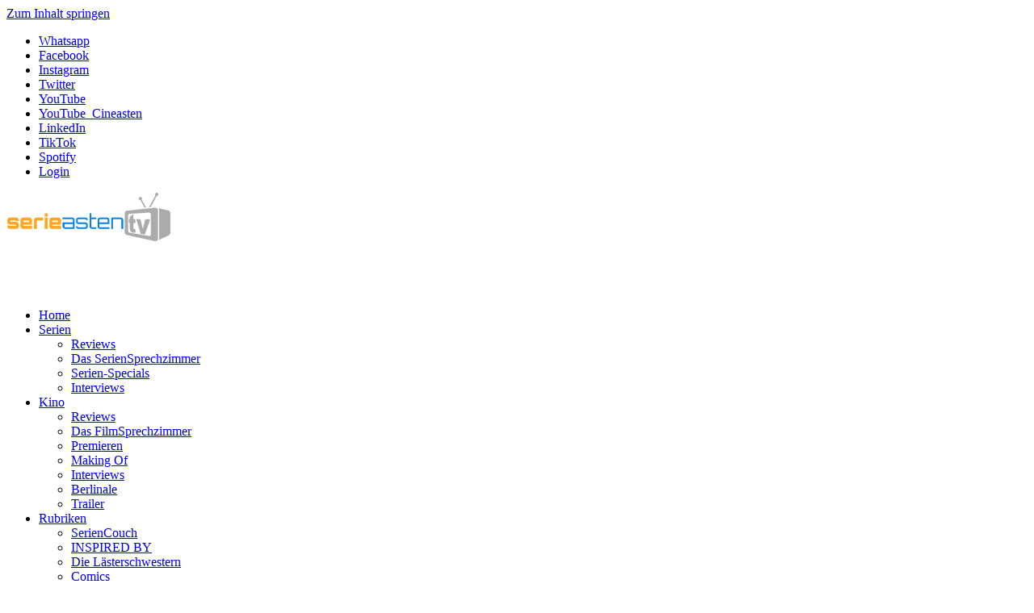

--- FILE ---
content_type: text/html; charset=UTF-8
request_url: https://www.serieasten.tv/beau-is-afraid/
body_size: 17899
content:
<!DOCTYPE html>
<html lang="de">

<head>
<meta charset="UTF-8">
<meta name="viewport" content="width=device-width, initial-scale=1">
<link rel="profile" href="http://gmpg.org/xfn/11">
<link rel="pingback" href="https://www.serieasten.tv/xmlrpc.php">

<meta name='robots' content='index, follow, max-image-preview:large, max-snippet:-1, max-video-preview:-1' />

            <script data-no-defer="1" data-ezscrex="false" data-cfasync="false" data-pagespeed-no-defer data-cookieconsent="ignore">
                var ctPublicFunctions = {"_ajax_nonce":"0f8de6b997","_rest_nonce":"89bf46f289","_ajax_url":"\/wp-admin\/admin-ajax.php","_rest_url":"https:\/\/www.serieasten.tv\/wp-json\/","data__cookies_type":"native","data__ajax_type":"rest","data__bot_detector_enabled":0,"data__frontend_data_log_enabled":1,"cookiePrefix":"","wprocket_detected":false,"host_url":"www.serieasten.tv","text__ee_click_to_select":"Klicke, um die gesamten Daten auszuw\u00e4hlen","text__ee_original_email":"Die vollst\u00e4ndige Adresse lautet","text__ee_got_it":"Verstanden","text__ee_blocked":"Blockiert","text__ee_cannot_connect":"Kann keine Verbindung herstellen","text__ee_cannot_decode":"Kann E-Mail nicht dekodieren. Unbekannter Grund","text__ee_email_decoder":"CleanTalk E-Mail-Decoder","text__ee_wait_for_decoding":"Die Magie ist unterwegs!","text__ee_decoding_process":"Bitte warte einen Moment, w\u00e4hrend wir die Kontaktdaten entschl\u00fcsseln."}
            </script>
        
            <script data-no-defer="1" data-ezscrex="false" data-cfasync="false" data-pagespeed-no-defer data-cookieconsent="ignore">
                var ctPublic = {"_ajax_nonce":"0f8de6b997","settings__forms__check_internal":"0","settings__forms__check_external":"0","settings__forms__force_protection":0,"settings__forms__search_test":"1","settings__data__bot_detector_enabled":0,"settings__sfw__anti_crawler":"0","blog_home":"https:\/\/www.serieasten.tv\/","pixel__setting":"3","pixel__enabled":false,"pixel__url":"https:\/\/moderate10-v4.cleantalk.org\/pixel\/3c6d49df2a296c9055906d96ee2b35ef.gif","data__email_check_before_post":1,"data__email_check_exist_post":0,"data__cookies_type":"native","data__key_is_ok":true,"data__visible_fields_required":true,"wl_brandname":"Anti-Spam by CleanTalk","wl_brandname_short":"CleanTalk","ct_checkjs_key":1172720877,"emailEncoderPassKey":"c79df37637f56bb0caa5ff136de8e251","bot_detector_forms_excluded":"W10=","advancedCacheExists":false,"varnishCacheExists":false,"wc_ajax_add_to_cart":false,"theRealPerson":{"phrases":{"trpHeading":"Das \u201eEchte-Person\u201c-Abzeichen!","trpContent1":"Der Kommentator fungiert als echte Person und ist als kein Bot verifiziert.","trpContent2":"Alle Tests gegen Spam-Bots bestanden. Anti-Spam von CleanTalk.","trpContentLearnMore":"Mehr erfahren"},"trpContentLink":"https:\/\/cleantalk.org\/the-real-person?utm_id=&amp;utm_term=&amp;utm_source=admin_side&amp;utm_medium=trp_badge&amp;utm_content=trp_badge_link_click&amp;utm_campaign=apbct_links","imgPersonUrl":"https:\/\/www.serieasten.tv\/wp-content\/plugins\/cleantalk-spam-protect\/css\/images\/real_user.svg","imgShieldUrl":"https:\/\/www.serieasten.tv\/wp-content\/plugins\/cleantalk-spam-protect\/css\/images\/shield.svg"}}
            </script>
        
	<!-- This site is optimized with the Yoast SEO plugin v21.0 - https://yoast.com/wordpress/plugins/seo/ -->
	<title>Wir schicken Euch ins Kino: Gewinnspiel zu BEAU IS AFRAID!</title>
	<meta name="description" content="Mit BEAU IS AFRAID kommt am 11. Mai 2023 ein herausragendes und wegweisendes filmisches Meisterwerk in die Kinos. Wir schicken Euch ins Kino!" />
	<link rel="canonical" href="https://www.serieasten.tv/beau-is-afraid/" />
	<meta property="og:locale" content="de_DE" />
	<meta property="og:type" content="article" />
	<meta property="og:title" content="Wir schicken Euch ins Kino: Gewinnspiel zu BEAU IS AFRAID!" />
	<meta property="og:description" content="Mit BEAU IS AFRAID kommt am 11. Mai 2023 ein herausragendes und wegweisendes filmisches Meisterwerk in die Kinos. Wir schicken Euch ins Kino!" />
	<meta property="og:url" content="https://www.serieasten.tv/beau-is-afraid/" />
	<meta property="og:site_name" content="Serieasten.TV &amp; Cineasten.TV" />
	<meta property="article:publisher" content="https://www.facebook.com/Serieasten.TV/" />
	<meta property="article:published_time" content="2023-05-01T06:08:56+00:00" />
	<meta property="article:modified_time" content="2024-10-02T14:18:32+00:00" />
	<meta name="author" content="Mel" />
	<meta name="twitter:card" content="summary_large_image" />
	<meta name="twitter:creator" content="@serieasten" />
	<meta name="twitter:site" content="@serieasten" />
	<meta name="twitter:label1" content="Verfasst von" />
	<meta name="twitter:data1" content="Mel" />
	<meta name="twitter:label2" content="Geschätzte Lesezeit" />
	<meta name="twitter:data2" content="2 Minuten" />
	<script type="application/ld+json" class="yoast-schema-graph">{"@context":"https://schema.org","@graph":[{"@type":"Article","@id":"https://www.serieasten.tv/beau-is-afraid/#article","isPartOf":{"@id":"https://www.serieasten.tv/beau-is-afraid/"},"author":{"name":"Mel","@id":"https://www.serieasten.tv/#/schema/person/e038337fe997b9c045f3b3ce95de8166"},"headline":"Wir schicken Euch ins Kino: Gewinnspiel zum Filmstart von BEAU IS AFRAID!","datePublished":"2023-05-01T06:08:56+00:00","dateModified":"2024-10-02T14:18:32+00:00","mainEntityOfPage":{"@id":"https://www.serieasten.tv/beau-is-afraid/"},"wordCount":296,"commentCount":0,"publisher":{"@id":"https://www.serieasten.tv/#organization"},"keywords":["Amy Ryan","Ari Aster","BEAU IS AFRAID","Denis Ménochet","Hayley Squires","Joaquin Phoenix","Kylie Rogers","LEONINE Studios","Nathan Lane","Parker Posey","Patti LuPone","Stephen McKinley Henderson"],"articleSection":["Featured","Gewinnspiele"],"inLanguage":"de","potentialAction":[{"@type":"CommentAction","name":"Comment","target":["https://www.serieasten.tv/beau-is-afraid/#respond"]}]},{"@type":"WebPage","@id":"https://www.serieasten.tv/beau-is-afraid/","url":"https://www.serieasten.tv/beau-is-afraid/","name":"Wir schicken Euch ins Kino: Gewinnspiel zu BEAU IS AFRAID!","isPartOf":{"@id":"https://www.serieasten.tv/#website"},"datePublished":"2023-05-01T06:08:56+00:00","dateModified":"2024-10-02T14:18:32+00:00","description":"Mit BEAU IS AFRAID kommt am 11. Mai 2023 ein herausragendes und wegweisendes filmisches Meisterwerk in die Kinos. Wir schicken Euch ins Kino!","breadcrumb":{"@id":"https://www.serieasten.tv/beau-is-afraid/#breadcrumb"},"inLanguage":"de","potentialAction":[{"@type":"ReadAction","target":["https://www.serieasten.tv/beau-is-afraid/"]}]},{"@type":"BreadcrumbList","@id":"https://www.serieasten.tv/beau-is-afraid/#breadcrumb","itemListElement":[{"@type":"ListItem","position":1,"name":"Startseite","item":"https://www.serieasten.tv/"},{"@type":"ListItem","position":2,"name":"Wir schicken Euch ins Kino: Gewinnspiel zum Filmstart von BEAU IS AFRAID!"}]},{"@type":"WebSite","@id":"https://www.serieasten.tv/#website","url":"https://www.serieasten.tv/","name":"Serieasten.TV &amp; Cineasten.TV","description":"Der Serien- &amp; Film-Blog für Serien- &amp; Filmfans!","publisher":{"@id":"https://www.serieasten.tv/#organization"},"potentialAction":[{"@type":"SearchAction","target":{"@type":"EntryPoint","urlTemplate":"https://www.serieasten.tv/?s={search_term_string}"},"query-input":"required name=search_term_string"}],"inLanguage":"de"},{"@type":"Organization","@id":"https://www.serieasten.tv/#organization","name":"Serieasten.TV &amp; Cineasten.TV","url":"https://www.serieasten.tv/","logo":{"@type":"ImageObject","inLanguage":"de","@id":"https://www.serieasten.tv/#/schema/logo/image/","url":"https://www.serieasten.tv/wp-content/uploads/2013/08/SerieastenTV_Logo_62px_height.png","contentUrl":"https://www.serieasten.tv/wp-content/uploads/2013/08/SerieastenTV_Logo_62px_height.png","width":204,"height":62,"caption":"Serieasten.TV &amp; Cineasten.TV"},"image":{"@id":"https://www.serieasten.tv/#/schema/logo/image/"},"sameAs":["https://www.facebook.com/Serieasten.TV/","https://twitter.com/serieasten","https://www.youtube.com/user/Seriencouch"]},{"@type":"Person","@id":"https://www.serieasten.tv/#/schema/person/e038337fe997b9c045f3b3ce95de8166","name":"Mel","image":{"@type":"ImageObject","inLanguage":"de","@id":"https://www.serieasten.tv/#/schema/person/image/","url":"https://secure.gravatar.com/avatar/25988a6c709b161600b54696b5ad8473?s=96&r=pg","contentUrl":"https://secure.gravatar.com/avatar/25988a6c709b161600b54696b5ad8473?s=96&r=pg","caption":"Mel"},"sameAs":["https://serieasten.tv"],"url":"https://www.serieasten.tv/author/mel/"}]}</script>
	<!-- / Yoast SEO plugin. -->


<script type="text/javascript">
window._wpemojiSettings = {"baseUrl":"https:\/\/s.w.org\/images\/core\/emoji\/14.0.0\/72x72\/","ext":".png","svgUrl":"https:\/\/s.w.org\/images\/core\/emoji\/14.0.0\/svg\/","svgExt":".svg","source":{"concatemoji":"https:\/\/www.serieasten.tv\/wp-includes\/js\/wp-emoji-release.min.js?ver=6.1.9"}};
/*! This file is auto-generated */
!function(e,a,t){var n,r,o,i=a.createElement("canvas"),p=i.getContext&&i.getContext("2d");function s(e,t){var a=String.fromCharCode,e=(p.clearRect(0,0,i.width,i.height),p.fillText(a.apply(this,e),0,0),i.toDataURL());return p.clearRect(0,0,i.width,i.height),p.fillText(a.apply(this,t),0,0),e===i.toDataURL()}function c(e){var t=a.createElement("script");t.src=e,t.defer=t.type="text/javascript",a.getElementsByTagName("head")[0].appendChild(t)}for(o=Array("flag","emoji"),t.supports={everything:!0,everythingExceptFlag:!0},r=0;r<o.length;r++)t.supports[o[r]]=function(e){if(p&&p.fillText)switch(p.textBaseline="top",p.font="600 32px Arial",e){case"flag":return s([127987,65039,8205,9895,65039],[127987,65039,8203,9895,65039])?!1:!s([55356,56826,55356,56819],[55356,56826,8203,55356,56819])&&!s([55356,57332,56128,56423,56128,56418,56128,56421,56128,56430,56128,56423,56128,56447],[55356,57332,8203,56128,56423,8203,56128,56418,8203,56128,56421,8203,56128,56430,8203,56128,56423,8203,56128,56447]);case"emoji":return!s([129777,127995,8205,129778,127999],[129777,127995,8203,129778,127999])}return!1}(o[r]),t.supports.everything=t.supports.everything&&t.supports[o[r]],"flag"!==o[r]&&(t.supports.everythingExceptFlag=t.supports.everythingExceptFlag&&t.supports[o[r]]);t.supports.everythingExceptFlag=t.supports.everythingExceptFlag&&!t.supports.flag,t.DOMReady=!1,t.readyCallback=function(){t.DOMReady=!0},t.supports.everything||(n=function(){t.readyCallback()},a.addEventListener?(a.addEventListener("DOMContentLoaded",n,!1),e.addEventListener("load",n,!1)):(e.attachEvent("onload",n),a.attachEvent("onreadystatechange",function(){"complete"===a.readyState&&t.readyCallback()})),(e=t.source||{}).concatemoji?c(e.concatemoji):e.wpemoji&&e.twemoji&&(c(e.twemoji),c(e.wpemoji)))}(window,document,window._wpemojiSettings);
</script>
<style type="text/css">
img.wp-smiley,
img.emoji {
	display: inline !important;
	border: none !important;
	box-shadow: none !important;
	height: 1em !important;
	width: 1em !important;
	margin: 0 0.07em !important;
	vertical-align: -0.1em !important;
	background: none !important;
	padding: 0 !important;
}
</style>
	<link rel='stylesheet' id='merlin-custom-fonts-css' href='https://www.serieasten.tv/wp-content/themes/merlin/css/custom-fonts.css?ver=20180413' type='text/css' media='all' />
<link rel='stylesheet' id='wp-block-library-css' href='https://www.serieasten.tv/wp-includes/css/dist/block-library/style.min.css?ver=6.1.9' type='text/css' media='all' />
<style id='powerpress-player-block-style-inline-css' type='text/css'>


</style>
<link rel='stylesheet' id='classic-theme-styles-css' href='https://www.serieasten.tv/wp-includes/css/classic-themes.min.css?ver=1' type='text/css' media='all' />
<style id='global-styles-inline-css' type='text/css'>
body{--wp--preset--color--black: #353535;--wp--preset--color--cyan-bluish-gray: #abb8c3;--wp--preset--color--white: #ffffff;--wp--preset--color--pale-pink: #f78da7;--wp--preset--color--vivid-red: #cf2e2e;--wp--preset--color--luminous-vivid-orange: #ff6900;--wp--preset--color--luminous-vivid-amber: #fcb900;--wp--preset--color--light-green-cyan: #7bdcb5;--wp--preset--color--vivid-green-cyan: #00d084;--wp--preset--color--pale-cyan-blue: #8ed1fc;--wp--preset--color--vivid-cyan-blue: #0693e3;--wp--preset--color--vivid-purple: #9b51e0;--wp--preset--color--primary: #2299cc;--wp--preset--color--light-gray: #f0f0f0;--wp--preset--color--dark-gray: #777777;--wp--preset--gradient--vivid-cyan-blue-to-vivid-purple: linear-gradient(135deg,rgba(6,147,227,1) 0%,rgb(155,81,224) 100%);--wp--preset--gradient--light-green-cyan-to-vivid-green-cyan: linear-gradient(135deg,rgb(122,220,180) 0%,rgb(0,208,130) 100%);--wp--preset--gradient--luminous-vivid-amber-to-luminous-vivid-orange: linear-gradient(135deg,rgba(252,185,0,1) 0%,rgba(255,105,0,1) 100%);--wp--preset--gradient--luminous-vivid-orange-to-vivid-red: linear-gradient(135deg,rgba(255,105,0,1) 0%,rgb(207,46,46) 100%);--wp--preset--gradient--very-light-gray-to-cyan-bluish-gray: linear-gradient(135deg,rgb(238,238,238) 0%,rgb(169,184,195) 100%);--wp--preset--gradient--cool-to-warm-spectrum: linear-gradient(135deg,rgb(74,234,220) 0%,rgb(151,120,209) 20%,rgb(207,42,186) 40%,rgb(238,44,130) 60%,rgb(251,105,98) 80%,rgb(254,248,76) 100%);--wp--preset--gradient--blush-light-purple: linear-gradient(135deg,rgb(255,206,236) 0%,rgb(152,150,240) 100%);--wp--preset--gradient--blush-bordeaux: linear-gradient(135deg,rgb(254,205,165) 0%,rgb(254,45,45) 50%,rgb(107,0,62) 100%);--wp--preset--gradient--luminous-dusk: linear-gradient(135deg,rgb(255,203,112) 0%,rgb(199,81,192) 50%,rgb(65,88,208) 100%);--wp--preset--gradient--pale-ocean: linear-gradient(135deg,rgb(255,245,203) 0%,rgb(182,227,212) 50%,rgb(51,167,181) 100%);--wp--preset--gradient--electric-grass: linear-gradient(135deg,rgb(202,248,128) 0%,rgb(113,206,126) 100%);--wp--preset--gradient--midnight: linear-gradient(135deg,rgb(2,3,129) 0%,rgb(40,116,252) 100%);--wp--preset--duotone--dark-grayscale: url('#wp-duotone-dark-grayscale');--wp--preset--duotone--grayscale: url('#wp-duotone-grayscale');--wp--preset--duotone--purple-yellow: url('#wp-duotone-purple-yellow');--wp--preset--duotone--blue-red: url('#wp-duotone-blue-red');--wp--preset--duotone--midnight: url('#wp-duotone-midnight');--wp--preset--duotone--magenta-yellow: url('#wp-duotone-magenta-yellow');--wp--preset--duotone--purple-green: url('#wp-duotone-purple-green');--wp--preset--duotone--blue-orange: url('#wp-duotone-blue-orange');--wp--preset--font-size--small: 13px;--wp--preset--font-size--medium: 20px;--wp--preset--font-size--large: 36px;--wp--preset--font-size--x-large: 42px;--wp--preset--spacing--20: 0.44rem;--wp--preset--spacing--30: 0.67rem;--wp--preset--spacing--40: 1rem;--wp--preset--spacing--50: 1.5rem;--wp--preset--spacing--60: 2.25rem;--wp--preset--spacing--70: 3.38rem;--wp--preset--spacing--80: 5.06rem;}:where(.is-layout-flex){gap: 0.5em;}body .is-layout-flow > .alignleft{float: left;margin-inline-start: 0;margin-inline-end: 2em;}body .is-layout-flow > .alignright{float: right;margin-inline-start: 2em;margin-inline-end: 0;}body .is-layout-flow > .aligncenter{margin-left: auto !important;margin-right: auto !important;}body .is-layout-constrained > .alignleft{float: left;margin-inline-start: 0;margin-inline-end: 2em;}body .is-layout-constrained > .alignright{float: right;margin-inline-start: 2em;margin-inline-end: 0;}body .is-layout-constrained > .aligncenter{margin-left: auto !important;margin-right: auto !important;}body .is-layout-constrained > :where(:not(.alignleft):not(.alignright):not(.alignfull)){max-width: var(--wp--style--global--content-size);margin-left: auto !important;margin-right: auto !important;}body .is-layout-constrained > .alignwide{max-width: var(--wp--style--global--wide-size);}body .is-layout-flex{display: flex;}body .is-layout-flex{flex-wrap: wrap;align-items: center;}body .is-layout-flex > *{margin: 0;}:where(.wp-block-columns.is-layout-flex){gap: 2em;}.has-black-color{color: var(--wp--preset--color--black) !important;}.has-cyan-bluish-gray-color{color: var(--wp--preset--color--cyan-bluish-gray) !important;}.has-white-color{color: var(--wp--preset--color--white) !important;}.has-pale-pink-color{color: var(--wp--preset--color--pale-pink) !important;}.has-vivid-red-color{color: var(--wp--preset--color--vivid-red) !important;}.has-luminous-vivid-orange-color{color: var(--wp--preset--color--luminous-vivid-orange) !important;}.has-luminous-vivid-amber-color{color: var(--wp--preset--color--luminous-vivid-amber) !important;}.has-light-green-cyan-color{color: var(--wp--preset--color--light-green-cyan) !important;}.has-vivid-green-cyan-color{color: var(--wp--preset--color--vivid-green-cyan) !important;}.has-pale-cyan-blue-color{color: var(--wp--preset--color--pale-cyan-blue) !important;}.has-vivid-cyan-blue-color{color: var(--wp--preset--color--vivid-cyan-blue) !important;}.has-vivid-purple-color{color: var(--wp--preset--color--vivid-purple) !important;}.has-black-background-color{background-color: var(--wp--preset--color--black) !important;}.has-cyan-bluish-gray-background-color{background-color: var(--wp--preset--color--cyan-bluish-gray) !important;}.has-white-background-color{background-color: var(--wp--preset--color--white) !important;}.has-pale-pink-background-color{background-color: var(--wp--preset--color--pale-pink) !important;}.has-vivid-red-background-color{background-color: var(--wp--preset--color--vivid-red) !important;}.has-luminous-vivid-orange-background-color{background-color: var(--wp--preset--color--luminous-vivid-orange) !important;}.has-luminous-vivid-amber-background-color{background-color: var(--wp--preset--color--luminous-vivid-amber) !important;}.has-light-green-cyan-background-color{background-color: var(--wp--preset--color--light-green-cyan) !important;}.has-vivid-green-cyan-background-color{background-color: var(--wp--preset--color--vivid-green-cyan) !important;}.has-pale-cyan-blue-background-color{background-color: var(--wp--preset--color--pale-cyan-blue) !important;}.has-vivid-cyan-blue-background-color{background-color: var(--wp--preset--color--vivid-cyan-blue) !important;}.has-vivid-purple-background-color{background-color: var(--wp--preset--color--vivid-purple) !important;}.has-black-border-color{border-color: var(--wp--preset--color--black) !important;}.has-cyan-bluish-gray-border-color{border-color: var(--wp--preset--color--cyan-bluish-gray) !important;}.has-white-border-color{border-color: var(--wp--preset--color--white) !important;}.has-pale-pink-border-color{border-color: var(--wp--preset--color--pale-pink) !important;}.has-vivid-red-border-color{border-color: var(--wp--preset--color--vivid-red) !important;}.has-luminous-vivid-orange-border-color{border-color: var(--wp--preset--color--luminous-vivid-orange) !important;}.has-luminous-vivid-amber-border-color{border-color: var(--wp--preset--color--luminous-vivid-amber) !important;}.has-light-green-cyan-border-color{border-color: var(--wp--preset--color--light-green-cyan) !important;}.has-vivid-green-cyan-border-color{border-color: var(--wp--preset--color--vivid-green-cyan) !important;}.has-pale-cyan-blue-border-color{border-color: var(--wp--preset--color--pale-cyan-blue) !important;}.has-vivid-cyan-blue-border-color{border-color: var(--wp--preset--color--vivid-cyan-blue) !important;}.has-vivid-purple-border-color{border-color: var(--wp--preset--color--vivid-purple) !important;}.has-vivid-cyan-blue-to-vivid-purple-gradient-background{background: var(--wp--preset--gradient--vivid-cyan-blue-to-vivid-purple) !important;}.has-light-green-cyan-to-vivid-green-cyan-gradient-background{background: var(--wp--preset--gradient--light-green-cyan-to-vivid-green-cyan) !important;}.has-luminous-vivid-amber-to-luminous-vivid-orange-gradient-background{background: var(--wp--preset--gradient--luminous-vivid-amber-to-luminous-vivid-orange) !important;}.has-luminous-vivid-orange-to-vivid-red-gradient-background{background: var(--wp--preset--gradient--luminous-vivid-orange-to-vivid-red) !important;}.has-very-light-gray-to-cyan-bluish-gray-gradient-background{background: var(--wp--preset--gradient--very-light-gray-to-cyan-bluish-gray) !important;}.has-cool-to-warm-spectrum-gradient-background{background: var(--wp--preset--gradient--cool-to-warm-spectrum) !important;}.has-blush-light-purple-gradient-background{background: var(--wp--preset--gradient--blush-light-purple) !important;}.has-blush-bordeaux-gradient-background{background: var(--wp--preset--gradient--blush-bordeaux) !important;}.has-luminous-dusk-gradient-background{background: var(--wp--preset--gradient--luminous-dusk) !important;}.has-pale-ocean-gradient-background{background: var(--wp--preset--gradient--pale-ocean) !important;}.has-electric-grass-gradient-background{background: var(--wp--preset--gradient--electric-grass) !important;}.has-midnight-gradient-background{background: var(--wp--preset--gradient--midnight) !important;}.has-small-font-size{font-size: var(--wp--preset--font-size--small) !important;}.has-medium-font-size{font-size: var(--wp--preset--font-size--medium) !important;}.has-large-font-size{font-size: var(--wp--preset--font-size--large) !important;}.has-x-large-font-size{font-size: var(--wp--preset--font-size--x-large) !important;}
.wp-block-navigation a:where(:not(.wp-element-button)){color: inherit;}
:where(.wp-block-columns.is-layout-flex){gap: 2em;}
.wp-block-pullquote{font-size: 1.5em;line-height: 1.6;}
</style>
<link rel='stylesheet' id='cleantalk-public-css-css' href='https://www.serieasten.tv/wp-content/plugins/cleantalk-spam-protect/css/cleantalk-public.min.css?ver=6.61_1755271409' type='text/css' media='all' />
<link rel='stylesheet' id='cleantalk-email-decoder-css-css' href='https://www.serieasten.tv/wp-content/plugins/cleantalk-spam-protect/css/cleantalk-email-decoder.min.css?ver=6.61_1755271409' type='text/css' media='all' />
<link rel='stylesheet' id='cleantalk-trp-css-css' href='https://www.serieasten.tv/wp-content/plugins/cleantalk-spam-protect/css/cleantalk-trp.min.css?ver=6.61_1755271409' type='text/css' media='all' />
<link rel='stylesheet' id='cntctfrm_form_style-css' href='https://www.serieasten.tv/wp-content/plugins/contact-form-plugin/css/form_style.css?ver=4.3.1' type='text/css' media='all' />
<link rel='stylesheet' id='cmplz-general-css' href='https://www.serieasten.tv/wp-content/plugins/complianz-gdpr/assets/css/cookieblocker.min.css?ver=1755272173' type='text/css' media='all' />
<link rel='stylesheet' id='merlin-stylesheet-css' href='https://www.serieasten.tv/wp-content/themes/merlin/style.css?ver=1.4.2' type='text/css' media='all' />
<style id='merlin-stylesheet-inline-css' type='text/css'>
.site-title, .site-description {
	position: absolute;
	clip: rect(1px, 1px, 1px, 1px);
}
</style>
<link rel='stylesheet' id='genericons-css' href='https://www.serieasten.tv/wp-content/themes/merlin/css/genericons/genericons.css?ver=3.4.1' type='text/css' media='all' />
<link rel='stylesheet' id='themezee-related-posts-css' href='https://www.serieasten.tv/wp-content/themes/merlin/css/themezee-related-posts.css?ver=20160421' type='text/css' media='all' />
<link rel='stylesheet' id='merlin-flexslider-css' href='https://www.serieasten.tv/wp-content/themes/merlin/css/flexslider.css?ver=6.1.9' type='text/css' media='all' />
<script type='text/javascript' src='https://www.serieasten.tv/wp-content/plugins/google-analytics-for-wordpress/assets/js/frontend-gtag.min.js?ver=9.0.0' id='monsterinsights-frontend-script-js'></script>
<script data-cfasync="false" data-wpfc-render="false" type="text/javascript" id='monsterinsights-frontend-script-js-extra'>/* <![CDATA[ */
var monsterinsights_frontend = {"js_events_tracking":"true","download_extensions":"doc,pdf,ppt,zip,xls,docx,pptx,xlsx","inbound_paths":"[]","home_url":"https:\/\/www.serieasten.tv","hash_tracking":"false","v4_id":"G-ZS019VL2GW"};/* ]]> */
</script>
<script type='text/javascript' src='https://www.serieasten.tv/wp-content/plugins/cleantalk-spam-protect/js/apbct-public-bundle_gathering.min.js?ver=6.61_1755271409' id='apbct-public-bundle_gathering.min-js-js'></script>
<!--[if lt IE 9]>
<script type='text/javascript' src='https://www.serieasten.tv/wp-content/themes/merlin/js/html5shiv.min.js?ver=3.7.3' id='html5shiv-js'></script>
<![endif]-->
<script type='text/javascript' src='https://www.serieasten.tv/wp-includes/js/jquery/jquery.min.js?ver=3.6.1' id='jquery-core-js'></script>
<script type='text/javascript' src='https://www.serieasten.tv/wp-includes/js/jquery/jquery-migrate.min.js?ver=3.3.2' id='jquery-migrate-js'></script>
<script type='text/javascript' src='https://www.serieasten.tv/wp-content/themes/merlin/js/navigation.js?ver=20160719' id='merlin-jquery-navigation-js'></script>
<script type='text/javascript' src='https://www.serieasten.tv/wp-content/themes/merlin/js/sidebar.js?ver=6.1.9' id='merlin-jquery-sidebar-js'></script>
<script type='text/javascript' src='https://www.serieasten.tv/wp-content/themes/merlin/js/jquery.flexslider-min.js?ver=2.6.0' id='merlin-flexslider-js'></script>
<script type='text/javascript' id='merlin-post-slider-js-extra'>
/* <![CDATA[ */
var merlin_slider_params = {"animation":"slide","speed":"5000"};
/* ]]> */
</script>
<script type='text/javascript' src='https://www.serieasten.tv/wp-content/themes/merlin/js/slider.js?ver=6.1.9' id='merlin-post-slider-js'></script>
<link rel="https://api.w.org/" href="https://www.serieasten.tv/wp-json/" /><link rel="alternate" type="application/json" href="https://www.serieasten.tv/wp-json/wp/v2/posts/89682" /><link rel="EditURI" type="application/rsd+xml" title="RSD" href="https://www.serieasten.tv/xmlrpc.php?rsd" />
<link rel="wlwmanifest" type="application/wlwmanifest+xml" href="https://www.serieasten.tv/wp-includes/wlwmanifest.xml" />
<meta name="generator" content="WordPress 6.1.9" />
<link rel='shortlink' href='https://www.serieasten.tv/?p=89682' />
<link rel="alternate" type="application/json+oembed" href="https://www.serieasten.tv/wp-json/oembed/1.0/embed?url=https%3A%2F%2Fwww.serieasten.tv%2Fbeau-is-afraid%2F" />
<link rel="alternate" type="text/xml+oembed" href="https://www.serieasten.tv/wp-json/oembed/1.0/embed?url=https%3A%2F%2Fwww.serieasten.tv%2Fbeau-is-afraid%2F&#038;format=xml" />
<style>:root {
			--lazy-loader-animation-duration: 300ms;
		}
		  
		.lazyload {
	display: block;
}

.lazyload,
        .lazyloading {
			opacity: 0;
		}


		.lazyloaded {
			opacity: 1;
			transition: opacity 300ms;
			transition: opacity var(--lazy-loader-animation-duration);
		}.lazyloading {
	color: transparent;
	opacity: 1;
	transition: opacity 300ms;
	transition: opacity var(--lazy-loader-animation-duration);
	background: url("data:image/svg+xml,%3Csvg%20width%3D%2244%22%20height%3D%2244%22%20xmlns%3D%22http%3A%2F%2Fwww.w3.org%2F2000%2Fsvg%22%20stroke%3D%22%23333333%22%3E%3Cg%20fill%3D%22none%22%20fill-rule%3D%22evenodd%22%20stroke-width%3D%222%22%3E%3Ccircle%20cx%3D%2222%22%20cy%3D%2222%22%20r%3D%221%22%3E%3Canimate%20attributeName%3D%22r%22%20begin%3D%220s%22%20dur%3D%221.8s%22%20values%3D%221%3B%2020%22%20calcMode%3D%22spline%22%20keyTimes%3D%220%3B%201%22%20keySplines%3D%220.165%2C%200.84%2C%200.44%2C%201%22%20repeatCount%3D%22indefinite%22%2F%3E%3Canimate%20attributeName%3D%22stroke-opacity%22%20begin%3D%220s%22%20dur%3D%221.8s%22%20values%3D%221%3B%200%22%20calcMode%3D%22spline%22%20keyTimes%3D%220%3B%201%22%20keySplines%3D%220.3%2C%200.61%2C%200.355%2C%201%22%20repeatCount%3D%22indefinite%22%2F%3E%3C%2Fcircle%3E%3Ccircle%20cx%3D%2222%22%20cy%3D%2222%22%20r%3D%221%22%3E%3Canimate%20attributeName%3D%22r%22%20begin%3D%22-0.9s%22%20dur%3D%221.8s%22%20values%3D%221%3B%2020%22%20calcMode%3D%22spline%22%20keyTimes%3D%220%3B%201%22%20keySplines%3D%220.165%2C%200.84%2C%200.44%2C%201%22%20repeatCount%3D%22indefinite%22%2F%3E%3Canimate%20attributeName%3D%22stroke-opacity%22%20begin%3D%22-0.9s%22%20dur%3D%221.8s%22%20values%3D%221%3B%200%22%20calcMode%3D%22spline%22%20keyTimes%3D%220%3B%201%22%20keySplines%3D%220.3%2C%200.61%2C%200.355%2C%201%22%20repeatCount%3D%22indefinite%22%2F%3E%3C%2Fcircle%3E%3C%2Fg%3E%3C%2Fsvg%3E") no-repeat;
	background-size: 2em 2em;
	background-position: center center;
}

.lazyloaded {
	animation-name: loaded;
	animation-duration: 300ms;
	animation-duration: var(--lazy-loader-animation-duration);
	transition: none;
}

@keyframes loaded {
	from {
		opacity: 0;
	}

	to {
		opacity: 1;
	}
}</style><noscript><style>.lazyload { display: none; } .lazyload[class*="lazy-loader-background-element-"] { display: block; opacity: 1; }</style></noscript>            <script type="text/javascript"><!--
                                function powerpress_pinw(pinw_url){window.open(pinw_url, 'PowerPressPlayer','toolbar=0,status=0,resizable=1,width=460,height=320');	return false;}
                //-->

                // tabnab protection
                window.addEventListener('load', function () {
                    // make all links have rel="noopener noreferrer"
                    document.querySelectorAll('a[target="_blank"]').forEach(link => {
                        link.setAttribute('rel', 'noopener noreferrer');
                    });
                });
            </script>
            </head>

<body class="post-template-default single single-post postid-89682 single-format-standard wp-custom-logo sticky-navigation">
<svg xmlns="http://www.w3.org/2000/svg" viewBox="0 0 0 0" width="0" height="0" focusable="false" role="none" style="visibility: hidden; position: absolute; left: -9999px; overflow: hidden;" ><defs><filter id="wp-duotone-dark-grayscale"><feColorMatrix color-interpolation-filters="sRGB" type="matrix" values=" .299 .587 .114 0 0 .299 .587 .114 0 0 .299 .587 .114 0 0 .299 .587 .114 0 0 " /><feComponentTransfer color-interpolation-filters="sRGB" ><feFuncR type="table" tableValues="0 0.498039215686" /><feFuncG type="table" tableValues="0 0.498039215686" /><feFuncB type="table" tableValues="0 0.498039215686" /><feFuncA type="table" tableValues="1 1" /></feComponentTransfer><feComposite in2="SourceGraphic" operator="in" /></filter></defs></svg><svg xmlns="http://www.w3.org/2000/svg" viewBox="0 0 0 0" width="0" height="0" focusable="false" role="none" style="visibility: hidden; position: absolute; left: -9999px; overflow: hidden;" ><defs><filter id="wp-duotone-grayscale"><feColorMatrix color-interpolation-filters="sRGB" type="matrix" values=" .299 .587 .114 0 0 .299 .587 .114 0 0 .299 .587 .114 0 0 .299 .587 .114 0 0 " /><feComponentTransfer color-interpolation-filters="sRGB" ><feFuncR type="table" tableValues="0 1" /><feFuncG type="table" tableValues="0 1" /><feFuncB type="table" tableValues="0 1" /><feFuncA type="table" tableValues="1 1" /></feComponentTransfer><feComposite in2="SourceGraphic" operator="in" /></filter></defs></svg><svg xmlns="http://www.w3.org/2000/svg" viewBox="0 0 0 0" width="0" height="0" focusable="false" role="none" style="visibility: hidden; position: absolute; left: -9999px; overflow: hidden;" ><defs><filter id="wp-duotone-purple-yellow"><feColorMatrix color-interpolation-filters="sRGB" type="matrix" values=" .299 .587 .114 0 0 .299 .587 .114 0 0 .299 .587 .114 0 0 .299 .587 .114 0 0 " /><feComponentTransfer color-interpolation-filters="sRGB" ><feFuncR type="table" tableValues="0.549019607843 0.988235294118" /><feFuncG type="table" tableValues="0 1" /><feFuncB type="table" tableValues="0.717647058824 0.254901960784" /><feFuncA type="table" tableValues="1 1" /></feComponentTransfer><feComposite in2="SourceGraphic" operator="in" /></filter></defs></svg><svg xmlns="http://www.w3.org/2000/svg" viewBox="0 0 0 0" width="0" height="0" focusable="false" role="none" style="visibility: hidden; position: absolute; left: -9999px; overflow: hidden;" ><defs><filter id="wp-duotone-blue-red"><feColorMatrix color-interpolation-filters="sRGB" type="matrix" values=" .299 .587 .114 0 0 .299 .587 .114 0 0 .299 .587 .114 0 0 .299 .587 .114 0 0 " /><feComponentTransfer color-interpolation-filters="sRGB" ><feFuncR type="table" tableValues="0 1" /><feFuncG type="table" tableValues="0 0.278431372549" /><feFuncB type="table" tableValues="0.592156862745 0.278431372549" /><feFuncA type="table" tableValues="1 1" /></feComponentTransfer><feComposite in2="SourceGraphic" operator="in" /></filter></defs></svg><svg xmlns="http://www.w3.org/2000/svg" viewBox="0 0 0 0" width="0" height="0" focusable="false" role="none" style="visibility: hidden; position: absolute; left: -9999px; overflow: hidden;" ><defs><filter id="wp-duotone-midnight"><feColorMatrix color-interpolation-filters="sRGB" type="matrix" values=" .299 .587 .114 0 0 .299 .587 .114 0 0 .299 .587 .114 0 0 .299 .587 .114 0 0 " /><feComponentTransfer color-interpolation-filters="sRGB" ><feFuncR type="table" tableValues="0 0" /><feFuncG type="table" tableValues="0 0.647058823529" /><feFuncB type="table" tableValues="0 1" /><feFuncA type="table" tableValues="1 1" /></feComponentTransfer><feComposite in2="SourceGraphic" operator="in" /></filter></defs></svg><svg xmlns="http://www.w3.org/2000/svg" viewBox="0 0 0 0" width="0" height="0" focusable="false" role="none" style="visibility: hidden; position: absolute; left: -9999px; overflow: hidden;" ><defs><filter id="wp-duotone-magenta-yellow"><feColorMatrix color-interpolation-filters="sRGB" type="matrix" values=" .299 .587 .114 0 0 .299 .587 .114 0 0 .299 .587 .114 0 0 .299 .587 .114 0 0 " /><feComponentTransfer color-interpolation-filters="sRGB" ><feFuncR type="table" tableValues="0.780392156863 1" /><feFuncG type="table" tableValues="0 0.949019607843" /><feFuncB type="table" tableValues="0.352941176471 0.470588235294" /><feFuncA type="table" tableValues="1 1" /></feComponentTransfer><feComposite in2="SourceGraphic" operator="in" /></filter></defs></svg><svg xmlns="http://www.w3.org/2000/svg" viewBox="0 0 0 0" width="0" height="0" focusable="false" role="none" style="visibility: hidden; position: absolute; left: -9999px; overflow: hidden;" ><defs><filter id="wp-duotone-purple-green"><feColorMatrix color-interpolation-filters="sRGB" type="matrix" values=" .299 .587 .114 0 0 .299 .587 .114 0 0 .299 .587 .114 0 0 .299 .587 .114 0 0 " /><feComponentTransfer color-interpolation-filters="sRGB" ><feFuncR type="table" tableValues="0.650980392157 0.403921568627" /><feFuncG type="table" tableValues="0 1" /><feFuncB type="table" tableValues="0.447058823529 0.4" /><feFuncA type="table" tableValues="1 1" /></feComponentTransfer><feComposite in2="SourceGraphic" operator="in" /></filter></defs></svg><svg xmlns="http://www.w3.org/2000/svg" viewBox="0 0 0 0" width="0" height="0" focusable="false" role="none" style="visibility: hidden; position: absolute; left: -9999px; overflow: hidden;" ><defs><filter id="wp-duotone-blue-orange"><feColorMatrix color-interpolation-filters="sRGB" type="matrix" values=" .299 .587 .114 0 0 .299 .587 .114 0 0 .299 .587 .114 0 0 .299 .587 .114 0 0 " /><feComponentTransfer color-interpolation-filters="sRGB" ><feFuncR type="table" tableValues="0.0980392156863 1" /><feFuncG type="table" tableValues="0 0.662745098039" /><feFuncB type="table" tableValues="0.847058823529 0.419607843137" /><feFuncA type="table" tableValues="1 1" /></feComponentTransfer><feComposite in2="SourceGraphic" operator="in" /></filter></defs></svg>
	<div id="page" class="hfeed site">

		<a class="skip-link screen-reader-text" href="#content">Zum Inhalt springen</a>

		<header id="masthead" class="site-header clearfix" role="banner">

			<div id="header-top" class="header-bar-wrap">

				
	<div id="header-bar" class="header-bar clearfix">
		
		
			<div id="header-social-icons" class="social-icons-navigation clearfix">

				<ul id="menu-social-icons" class="social-icons-menu"><li id="menu-item-102594" class="menu-item menu-item-type-custom menu-item-object-custom menu-item-102594"><a target="_blank" rel="noopener" href="https://whatsapp.com/channel/0029VaDsImKA89Ma43p6MI2L"><span class="screen-reader-text">Whatsapp</span></a></li>
<li id="menu-item-27228" class="menu-item menu-item-type-custom menu-item-object-custom menu-item-27228"><a target="_blank" rel="noopener" href="https://www.facebook.com/Serieasten.TV/"><span class="screen-reader-text">Facebook</span></a></li>
<li id="menu-item-44030" class="menu-item menu-item-type-custom menu-item-object-custom menu-item-44030"><a target="_blank" rel="noopener" href="https://www.instagram.com/serieasten.tv_cineasten.tv/"><span class="screen-reader-text">Instagram</span></a></li>
<li id="menu-item-27326" class="menu-item menu-item-type-custom menu-item-object-custom menu-item-27326"><a target="_blank" rel="noopener" href="https://twitter.com/serieasten"><span class="screen-reader-text">Twitter</span></a></li>
<li id="menu-item-27229" class="menu-item menu-item-type-custom menu-item-object-custom menu-item-27229"><a target="_blank" rel="noopener" href="https://www.youtube.com/user/Seriencouch"><span class="screen-reader-text">YouTube</span></a></li>
<li id="menu-item-27325" class="menu-item menu-item-type-custom menu-item-object-custom menu-item-27325"><a target="_blank" rel="noopener" href="https://www.youtube.com/user/CineastenTV"><span class="screen-reader-text">YouTube_Cineasten</span></a></li>
<li id="menu-item-98846" class="menu-item menu-item-type-custom menu-item-object-custom menu-item-98846"><a target="_blank" rel="noopener" href="https://www.linkedin.com/company/serieasten-tv/"><span class="screen-reader-text">LinkedIn</span></a></li>
<li id="menu-item-132547" class="menu-item menu-item-type-custom menu-item-object-custom menu-item-132547"><a href="https://www.tiktok.com/@serieasten.tv_cineasten"><span class="screen-reader-text">TikTok</span></a></li>
<li id="menu-item-98848" class="menu-item menu-item-type-custom menu-item-object-custom menu-item-98848"><a target="_blank" rel="noopener" href="https://open.spotify.com/show/7E9s38Si4lyCryqENn1hvr"><span class="screen-reader-text">Spotify</span></a></li>
<li id="menu-item-27329" class="menu-item menu-item-type-custom menu-item-object-custom menu-item-27329"><a target="_blank" rel="noopener" href="http://www.serieasten.tv/wp-login.php"><span class="screen-reader-text">Login</span></a></li>
</ul>			
			</div>
		
				
	</div>
			</div>

			<div class="header-main clearfix">

				<div id="logo" class="site-branding clearfix">

					<a href="https://www.serieasten.tv/" class="custom-logo-link" rel="home"><img width="204" height="62" src="https://www.serieasten.tv/wp-content/uploads/2013/08/SerieastenTV_Logo_62px_height.png" class="custom-logo" alt="Serieasten.TV &amp; Cineasten.TV" decoding="async" /></a>					
		<p class="site-title"><a href="https://www.serieasten.tv/" rel="home">Serieasten.TV &amp; Cineasten.TV</a></p>

	                    
			<p class="site-description">Der Serien- &amp; Film-Blog für Serien- &amp; Filmfans!</p>

		
				</div><!-- .site-branding -->

				<div class="header-widgets clearfix">

                    <aside id="custom_html-8" class="widget_text header-widget widget_custom_html"><div class="textwidget custom-html-widget"><div id="logo"><a href="http://www.serieasten.tv/category/cineastentv/"><noscript><img src="http://www.serieasten.tv/wp-content/uploads/2013/08/CineastenTV_Logo_120px_height_drop_shadow.png" alt="Cineasten.TV" width="204" height="62"></noscript><img src="data:image/svg+xml,%3Csvg%20xmlns%3D%22http%3A%2F%2Fwww.w3.org%2F2000%2Fsvg%22%20viewBox%3D%220%200%20204%2062%22%3E%3C%2Fsvg%3E" alt="Cineasten.TV" width="204" height="62" data-src="http://www.serieasten.tv/wp-content/uploads/2013/08/CineastenTV_Logo_120px_height_drop_shadow.png" class=" lazyload"></a>
</div>
<!-- nach id="logo" kam das hier: class="site-branding clearfix" --> </div></aside>
				</div><!-- .header-widgets -->

			</div><!-- .header-main -->

			<nav id="main-navigation" class="primary-navigation navigation clearfix" role="navigation">
				<ul id="menu-custom" class="main-navigation-menu"><li id="menu-item-27234" class="menu-item menu-item-type-custom menu-item-object-custom menu-item-home menu-item-27234"><a href="http://www.serieasten.tv">Home</a></li>
<li id="menu-item-150" class="menu-item menu-item-type-taxonomy menu-item-object-category menu-item-has-children menu-item-150"><a href="https://www.serieasten.tv/category/specials/">Serien</a>
<ul class="sub-menu">
	<li id="menu-item-2939" class="menu-item menu-item-type-taxonomy menu-item-object-category menu-item-2939"><a href="https://www.serieasten.tv/category/specials/artikel/">Reviews</a></li>
	<li id="menu-item-46395" class="menu-item menu-item-type-taxonomy menu-item-object-category menu-item-46395"><a href="https://www.serieasten.tv/category/specials/podcasts-vlogs/">Das SerienSprechzimmer</a></li>
	<li id="menu-item-2597" class="menu-item menu-item-type-taxonomy menu-item-object-category menu-item-2597"><a href="https://www.serieasten.tv/category/specials/serien-specials/">Serien-Specials</a></li>
	<li id="menu-item-140" class="menu-item menu-item-type-taxonomy menu-item-object-category menu-item-140"><a href="https://www.serieasten.tv/category/specials/interviews/">Interviews</a></li>
</ul>
</li>
<li id="menu-item-2047" class="menu-item menu-item-type-taxonomy menu-item-object-category menu-item-has-children menu-item-2047"><a href="https://www.serieasten.tv/category/cineastentv/">Kino</a>
<ul class="sub-menu">
	<li id="menu-item-2936" class="menu-item menu-item-type-taxonomy menu-item-object-category menu-item-2936"><a href="https://www.serieasten.tv/category/cineastentv/reviews-cineastentv/">Reviews</a></li>
	<li id="menu-item-46394" class="menu-item menu-item-type-taxonomy menu-item-object-category menu-item-46394"><a href="https://www.serieasten.tv/category/cineastentv/filmsprechzimmer/">Das FilmSprechzimmer</a></li>
	<li id="menu-item-2593" class="menu-item menu-item-type-taxonomy menu-item-object-category menu-item-2593"><a href="https://www.serieasten.tv/category/cineastentv/filmpremieren/">Premieren</a></li>
	<li id="menu-item-2937" class="menu-item menu-item-type-taxonomy menu-item-object-category menu-item-2937"><a href="https://www.serieasten.tv/category/cineastentv/making-of/">Making Of</a></li>
	<li id="menu-item-2594" class="menu-item menu-item-type-taxonomy menu-item-object-category menu-item-2594"><a href="https://www.serieasten.tv/category/cineastentv/interviews-cineastentv/">Interviews</a></li>
	<li id="menu-item-26110" class="menu-item menu-item-type-taxonomy menu-item-object-category menu-item-26110"><a href="https://www.serieasten.tv/category/rubrik/berlinale/">Berlinale</a></li>
	<li id="menu-item-2938" class="menu-item menu-item-type-taxonomy menu-item-object-category menu-item-2938"><a href="https://www.serieasten.tv/category/cineastentv/trailer/">Trailer</a></li>
</ul>
</li>
<li id="menu-item-142" class="menu-item menu-item-type-taxonomy menu-item-object-category menu-item-has-children menu-item-142"><a href="https://www.serieasten.tv/category/rubrik/">Rubriken</a>
<ul class="sub-menu">
	<li id="menu-item-149" class="menu-item menu-item-type-taxonomy menu-item-object-category menu-item-149"><a href="https://www.serieasten.tv/category/seriencouch/">SerienCouch</a></li>
	<li id="menu-item-30570" class="menu-item menu-item-type-taxonomy menu-item-object-category menu-item-30570"><a href="https://www.serieasten.tv/category/rubrik/inspired-by/">INSPIRED BY</a></li>
	<li id="menu-item-1769" class="menu-item menu-item-type-taxonomy menu-item-object-category menu-item-1769"><a href="https://www.serieasten.tv/category/vlogs/laesterschwestern/">Die Lästerschwestern</a></li>
	<li id="menu-item-49040" class="menu-item menu-item-type-taxonomy menu-item-object-category menu-item-49040"><a href="https://www.serieasten.tv/category/rubrik/comics/">Comics</a></li>
	<li id="menu-item-1770" class="menu-item menu-item-type-taxonomy menu-item-object-category menu-item-1770"><a href="https://www.serieasten.tv/category/vlogs/girlyview/">The Girly View &#8211; Podcast</a></li>
</ul>
</li>
<li id="menu-item-53" class="menu-item menu-item-type-taxonomy menu-item-object-category current-post-ancestor current-menu-parent current-post-parent menu-item-has-children menu-item-53"><a href="https://www.serieasten.tv/category/gewinnspiele/">Gewinnspiele</a>
<ul class="sub-menu">
	<li id="menu-item-1883" class="menu-item menu-item-type-post_type menu-item-object-page menu-item-1883"><a href="https://www.serieasten.tv/impressum/teilnahmebedingungen-fur-gewinnspiele/">Teilnahmebedingung</a></li>
</ul>
</li>
<li id="menu-item-435" class="menu-item menu-item-type-post_type menu-item-object-page menu-item-has-children menu-item-435"><a href="https://www.serieasten.tv/das-team/">Das Team</a>
<ul class="sub-menu">
	<li id="menu-item-438" class="menu-item menu-item-type-post_type menu-item-object-page menu-item-438"><a href="https://www.serieasten.tv/das-team/melanie/">Melanie</a></li>
	<li id="menu-item-43030" class="menu-item menu-item-type-post_type menu-item-object-page menu-item-43030"><a href="https://www.serieasten.tv/das-team/ricarda/">Ricarda</a></li>
	<li id="menu-item-27350" class="menu-item menu-item-type-post_type menu-item-object-page menu-item-27350"><a href="https://www.serieasten.tv/das-team/beate/">Beate</a></li>
	<li id="menu-item-5867" class="menu-item menu-item-type-post_type menu-item-object-page menu-item-5867"><a href="https://www.serieasten.tv/das-team/tatjana/">Tatjana</a></li>
	<li id="menu-item-2056" class="menu-item menu-item-type-post_type menu-item-object-page menu-item-2056"><a href="https://www.serieasten.tv/das-team/matze/">Matze</a></li>
	<li id="menu-item-25037" class="menu-item menu-item-type-post_type menu-item-object-page menu-item-25037"><a href="https://www.serieasten.tv/das-team/nele/">Nele</a></li>
	<li id="menu-item-23762" class="menu-item menu-item-type-post_type menu-item-object-page menu-item-23762"><a href="https://www.serieasten.tv/das-team/aki/">Aki</a></li>
	<li id="menu-item-437" class="menu-item menu-item-type-post_type menu-item-object-page menu-item-437"><a href="https://www.serieasten.tv/das-team/sabrina/">Sabrina</a></li>
</ul>
</li>
<li id="menu-item-2296" class="menu-item menu-item-type-post_type menu-item-object-page menu-item-has-children menu-item-2296"><a title="archiv" href="https://www.serieasten.tv/browse/">Archiv</a>
<ul class="sub-menu">
	<li id="menu-item-60" class="menu-item menu-item-type-taxonomy menu-item-object-category menu-item-60"><a href="https://www.serieasten.tv/category/rubrik/es-war-einmal/">Es war einmal&#8230;</a></li>
	<li id="menu-item-143" class="menu-item menu-item-type-taxonomy menu-item-object-category menu-item-143"><a href="https://www.serieasten.tv/category/rubrik/der-serien-killer/">Der Serien-Killer</a></li>
	<li id="menu-item-1468" class="menu-item menu-item-type-taxonomy menu-item-object-category menu-item-1468"><a href="https://www.serieasten.tv/category/rubrik/msb/">Magic Serien-Ball</a></li>
	<li id="menu-item-145" class="menu-item menu-item-type-taxonomy menu-item-object-category menu-item-145"><a href="https://www.serieasten.tv/category/rubrik/sabrina-the-teenage-serien-bitch/">Sabrina &#8211; The Teenage Serien Bitch</a></li>
	<li id="menu-item-146" class="menu-item menu-item-type-taxonomy menu-item-object-category menu-item-146"><a href="https://www.serieasten.tv/category/rubrik/serien-flash/">Serien-Flash</a></li>
	<li id="menu-item-64" class="menu-item menu-item-type-taxonomy menu-item-object-category menu-item-64"><a href="https://www.serieasten.tv/category/rubrik/twi/">Was twittern die Stars?</a></li>
	<li id="menu-item-2596" class="menu-item menu-item-type-taxonomy menu-item-object-category menu-item-2596"><a href="https://www.serieasten.tv/category/specials/conventions/">Conventions</a></li>
</ul>
</li>
<li id="menu-item-23509" class="menu-item menu-item-type-post_type menu-item-object-page menu-item-23509"><a href="https://www.serieasten.tv/impressum/">Impressum</a></li>
<li id="menu-item-31358" class="menu-item menu-item-type-post_type menu-item-object-page menu-item-privacy-policy menu-item-31358"><a href="https://www.serieasten.tv/datenschutz/">Datenschutz</a></li>
</ul>			</nav><!-- #main-navigation -->

			
		</header><!-- #masthead -->

		<div id="content" class="site-content container clearfix">

	<section id="primary" class="content-area">
		<main id="main" class="site-main" role="main">
		
					
		
	<article id="post-89682" class="post-89682 post type-post status-publish format-standard hentry category-featured category-gewinnspiele tag-amy-ryan tag-ari-aster tag-beau-is-afraid tag-denis-menochet tag-hayley-squires tag-joaquin-phoenix tag-kylie-rogers tag-leonine-studios tag-nathan-lane tag-parker-posey tag-patti-lupone tag-stephen-mckinley-henderson">
		
				
		<header class="entry-header">
			
			<h1 class="entry-title">Wir schicken Euch ins Kino: Gewinnspiel zum Filmstart von BEAU IS AFRAID!</h1>			
			
			<div class="entry-meta">

			<span class="meta-date">Veröffentlicht am <a href="https://www.serieasten.tv/beau-is-afraid/" title="08:08" rel="bookmark"><time class="entry-date published updated" datetime="2023-05-01T08:08:56+02:00">1. Mai 2023</time></a></span><span class="meta-author"> von <span class="author vcard"><a class="url fn n" href="https://www.serieasten.tv/author/mel/" title="Alle Beiträge von Mel ansehen" rel="author">Mel</a></span></span>
			</div>

		
		</header><!-- .entry-header -->

		<div class="entry-content clearfix">
			<h5><span style="color: #ff0000;">DIESES GEWINNSPIEL IST BEENDET!</span></h5>
<h5><strong><span style="color: #000000;">Darum geht&#8217;s in BEAU IS AFRAID&#8230;&nbsp;</span></strong></h5>
<p><span style="color: #000000;">Beau geht es nicht gut &#8211; seine Paranoia macht ihm das Leben schwer und die Medikamente, die ihm sein Therapeut verschreibt, sind auch keine Lösung. Als Beau aufbricht, um seine Mutter zu besuchen, beginnt eine epische Odyssee, auf der er mit seiner Vergangenheit, Gegenwart und Zukunft konfrontiert wird. </span></p>
<p><span style="color: #000000;">Am Ende muss Beau erkennen, dass er seine dunkelsten Abgründe überwinden muss, um seine Träume zu erfüllen. Mit <strong>BEAU IS AFRAID</strong> legt der visionäre Ausnahmeregisseur <a href="https://www.serieasten.tv/?s=Ari+Aster" target="_blank" rel="noopener"><strong>Ari Aster</strong></a> ein herausragendes und wegweisendes filmisches Meisterwerk vor. Nach „Hereditary – Das Vermächtnis“ und „Midsommar“ ist das die dritte Zusammenarbeit zwischen Aster und dem Erfolgsstudio A24 („Everything Everywhere All At Once“). </span></p>
<p><span style="color: #000000;">Die absurde Alptraumkomödie ist Asters Herzensprojekt, und basiert auf einem Drehbuch, das er seit seiner Zeit als Filmstudent kontinuierlich weiterentwickelte. Die Hauptrolle des paranoiden Beau spielt Oscar®-Gewinner <a href="https://www.serieasten.tv/?s=Joaquin+Phoenix" target="_blank" rel="noopener"><strong>Joaquin Phoenix</strong></a> („Joker&#8220;). Weitere Rollen übernehmen <a href="https://www.serieasten.tv/?s=Nathan+Lane" target="_blank" rel="noopener"><strong>Nathan Lane</strong></a> („The Producers&#8220;), <a href="https://www.serieasten.tv/?s=Amy+Ryan" target="_blank" rel="noopener"><strong>Amy Ryan</strong></a> („Only Murders in the Building&#8220;), <a href="https://www.serieasten.tv/?s=Parker+Posey" target="_blank" rel="noopener"><strong>Parker Posey</strong></a> („The Staircase&#8220;) und <a href="https://www.serieasten.tv/?s=Patti+LuPone" target="_blank" rel="noopener"><strong>Patti LuPone</strong></a> („American Horror Story&#8220;).&nbsp;</span></p>
<h5><strong><span style="color: #000000;">Zum Trailer hierlang&#8230;&nbsp;</span></strong></h5>
<p><iframe title="Beau is afraid - Trailer (deutsch/german FSK:12)" width="810" height="456" src="https://www.youtube.com/embed/OPT3V4DRne8?feature=oembed" frameborder="0" allow="accelerometer; autoplay; clipboard-write; encrypted-media; gyroscope; picture-in-picture; web-share" referrerpolicy="strict-origin-when-cross-origin" allowfullscreen></iframe></p>
<h6><span style="color: #000000;"><strong>Mitmachen &amp; Gewinnen!</strong></span></h6>
<p><span style="color: #000000;"><strong>BEAU IS AFRAID</strong> kommt am 11. Mai in die Kinos. Gemeinsam mit <a href="https://www.leoninedistribution.com/filme/165599/beau-is-afraid.html" target="_blank" rel="noopener"><strong>LEONINE Studios</strong></a> verlosen wir aus dem Grund:</span></p>
<p><em><strong><span style="color: #000000;">++++ 1 x 2 Filmfreikarten ++++&nbsp;</span></strong></em></p>
	<div id="ninja_forms_form_334_cont" class="ninja-forms-cont">
		<div id="ninja_forms_form_334_wrap" class="ninja-forms-form-wrap">
	<div id="ninja_forms_form_334_response_msg" style="" class="ninja-forms-response-msg "></div>	<form id="ninja_forms_form_334" enctype="multipart/form-data" method="post" name="" action="" class="ninja-forms-form">

	<input type="hidden" id="_wpnonce" name="_wpnonce" value="7ad0e22e38" /><input type="hidden" name="_wp_http_referer" value="/beau-is-afraid/" />	<input type="hidden" name="_ninja_forms_display_submit" value="1">
	<input type="hidden" name="_form_id"  id="_form_id" value="334">
		<div class="hp-wrap">
		<label>If you are a human and are seeing this field, please leave it blank.			<input type="text" value="" name="_LduQ2">
			<input type="hidden" value="_LduQ2" name="_hp_name">
		</label>
	</div>
		<div id="ninja_forms_form_334_all_fields_wrap" class="ninja-forms-all-fields-wrap">
			<div class="ninja-forms-required-items">Fields marked with an <span class="ninja-forms-req-symbol">*</span> are required</div>
								<div class="field-wrap list-radio-wrap label-above"  id="ninja_forms_field_3102_div_wrap" data-visible="1">
							<input type="hidden" id="ninja_forms_field_3102_type" value="list">
		<input type="hidden" id="ninja_forms_field_3102_list_type" value="radio">
				<label for="ninja_forms_field_3102" id="ninja_forms_field_3102_label" class="">Hauptdarsteller Joaquin Phoenix bekam für welche Rolle einen Oscar?* 				</label>
		<input type="hidden" name="ninja_forms_field_3102" value=""><span id="ninja_forms_field_3102_options_span" class="" rel="3102"><ul><li><label id="ninja_forms_field_3102_0_label" class="ninja-forms-field-3102-options" style="" for="ninja_forms_field_3102_0"><input id="ninja_forms_field_3102_0" name="ninja_forms_field_3102" type="radio" class="ninja-forms-field " value="Gladiator"  rel="3102" />Gladiator</label></li><li><label id="ninja_forms_field_3102_1_label" class="ninja-forms-field-3102-options" style="" for="ninja_forms_field_3102_1"><input id="ninja_forms_field_3102_1" name="ninja_forms_field_3102" type="radio" class="ninja-forms-field " value="Walk the Line"  rel="3102" />Walk the Line</label></li><li><label id="ninja_forms_field_3102_2_label" class="ninja-forms-field-3102-options" style="" for="ninja_forms_field_3102_2"><input id="ninja_forms_field_3102_2" name="ninja_forms_field_3102" type="radio" class="ninja-forms-field " value="Joker"  rel="3102" />Joker</label></li></ul></span><li style="display:none;" id="ninja_forms_field_3102_template"><label><input id="ninja_forms_field_3102_" name="" type="radio" class="ninja-forms-field " value="" rel="3102" /></label></li>
				<div id="ninja_forms_field_3102_error" style="display:none;" class="ninja-forms-field-error">
		</div>
							</div>
												<div class="field-wrap text-wrap label-inside"  id="ninja_forms_field_3103_div_wrap" data-visible="1">
							<input type="hidden" id="ninja_forms_field_3103_type" value="text">
	<input id="ninja_forms_field_3103" data-mask="" data-input-limit="" data-input-limit-type="char" data-input-limit-msg="" name="ninja_forms_field_3103" type="text" placeholder="" class="ninja-forms-field  " value="Vorname*" rel="3103"   />
			<input type="hidden" id="ninja_forms_field_3103_label_hidden" value="Vorname*">
			<div id="ninja_forms_field_3103_error" style="display:none;" class="ninja-forms-field-error">
		</div>
							</div>
												<div class="field-wrap text-wrap label-inside"  id="ninja_forms_field_3104_div_wrap" data-visible="1">
							<input type="hidden" id="ninja_forms_field_3104_type" value="text">
	<input id="ninja_forms_field_3104" data-mask="" data-input-limit="" data-input-limit-type="char" data-input-limit-msg="" name="ninja_forms_field_3104" type="text" placeholder="" class="ninja-forms-field  " value="Nachname*" rel="3104"   />
			<input type="hidden" id="ninja_forms_field_3104_label_hidden" value="Nachname*">
			<div id="ninja_forms_field_3104_error" style="display:none;" class="ninja-forms-field-error">
		</div>
							</div>
												<div class="field-wrap text-wrap label-inside"  id="ninja_forms_field_3105_div_wrap" data-visible="1">
							<input type="hidden" id="ninja_forms_field_3105_type" value="text">
	<input id="ninja_forms_field_3105" data-mask="" data-input-limit="" data-input-limit-type="char" data-input-limit-msg="" name="ninja_forms_field_3105" type="text" placeholder="" class="ninja-forms-field  address address1 " value="Strasse*" rel="3105"   />
			<input type="hidden" id="ninja_forms_field_3105_label_hidden" value="Strasse*">
			<div id="ninja_forms_field_3105_error" style="display:none;" class="ninja-forms-field-error">
		</div>
							</div>
												<div class="field-wrap text-wrap label-inside"  id="ninja_forms_field_3106_div_wrap" data-visible="1">
							<input type="hidden" id="ninja_forms_field_3106_type" value="text">
	<input id="ninja_forms_field_3106" data-mask="" data-input-limit="" data-input-limit-type="char" data-input-limit-msg="" name="ninja_forms_field_3106" type="text" placeholder="" class="ninja-forms-field  address zip " value="PLZ*" rel="3106"   />
			<input type="hidden" id="ninja_forms_field_3106_label_hidden" value="PLZ*">
			<div id="ninja_forms_field_3106_error" style="display:none;" class="ninja-forms-field-error">
		</div>
							</div>
												<div class="field-wrap text-wrap label-inside"  id="ninja_forms_field_3107_div_wrap" data-visible="1">
							<input type="hidden" id="ninja_forms_field_3107_type" value="text">
	<input id="ninja_forms_field_3107" data-mask="" data-input-limit="" data-input-limit-type="char" data-input-limit-msg="" name="ninja_forms_field_3107" type="text" placeholder="" class="ninja-forms-field  address city " value="Stadt*" rel="3107"   />
			<input type="hidden" id="ninja_forms_field_3107_label_hidden" value="Stadt*">
			<div id="ninja_forms_field_3107_error" style="display:none;" class="ninja-forms-field-error">
		</div>
							</div>
												<div class="field-wrap text-wrap label-inside"  id="ninja_forms_field_3108_div_wrap" data-visible="1">
							<input type="hidden" id="ninja_forms_field_3108_type" value="text">
	<input id="ninja_forms_field_3108" data-mask="" data-input-limit="" data-input-limit-type="char" data-input-limit-msg="" name="ninja_forms_field_3108" type="text" placeholder="" class="ninja-forms-field  email " value="Email*" rel="3108"   />
			<input type="hidden" id="ninja_forms_field_3108_label_hidden" value="Email*">
			<div id="ninja_forms_field_3108_error" style="display:none;" class="ninja-forms-field-error">
		</div>
							</div>
												<div class="field-wrap checkbox-wrap label-left"  id="ninja_forms_field_3109_div_wrap" data-visible="1">
							<input type="hidden" id="ninja_forms_field_3109_type" value="checkbox">
		<label for="ninja_forms_field_3109" id="ninja_forms_field_3109_label" class="">Ich habe die Teilnahmebedingungen gelesen und stimme diesen zu.* 				</label>
		<input id="" name="ninja_forms_field_3109" type="hidden" value="unchecked" /><input id="ninja_forms_field_3109" name="ninja_forms_field_3109" type="checkbox" class="ninja-forms-field " value="checked"  rel="3109"/>	<div id="ninja_forms_field_3109_error" style="display:none;" class="ninja-forms-field-error">
		</div>
							</div>
												<div class="field-wrap spam-wrap label-left"  id="ninja_forms_field_3110_div_wrap" data-visible="1">
							<input type="hidden" id="ninja_forms_field_3110_type" value="spam">
		<label for="ninja_forms_field_3110" id="ninja_forms_field_3110_label" class="">Was ist dreizehn minus 5? <span class='ninja-forms-req-symbol'><strong>*</strong></span>				</label>
			<input id="ninja_forms_field_3110" name="ninja_forms_field_3110" type="text" class="ninja-forms-field  ninja-forms-req" value="" rel="3110" />
		<div id="ninja_forms_field_3110_error" style="display:none;" class="ninja-forms-field-error">
		</div>
							</div>
												<div class="field-wrap submit-wrap label-above"  id="ninja_forms_field_3111_div_wrap" data-visible="1">
							<input type="hidden" id="ninja_forms_field_3111_type" value="submit">
	<div id="nf_submit_334">
		<input type="submit" name="_ninja_forms_field_3111" class="ninja-forms-field " id="ninja_forms_field_3111" value="Teilnehmen!" rel="3111" >
	</div>
	<div id="nf_processing_334" style="display:none;">
		<input type="submit" name="_ninja_forms_field_3111" class="ninja-forms-field " id="ninja_forms_field_3111" value="Processing" rel="3111" disabled>
	</div>
		<div id="ninja_forms_field_3111_error" style="display:none;" class="ninja-forms-field-error">
		</div>
							</div>
							</div>
		</form>
		</div>
		</div>
	
<p><span style="color: #000000;"><strong>Teilnahmeschluss ist der 11. Mai 2023</strong></span></p>
<p><a href="http://www.serieasten.tv/impressum/teilnahmebedingungen-fur-gewinnspiele/" target="_blank" rel="noopener noreferrer"><strong>Teilnahmebedingungen hier nachlesen!*</strong></a></p>
<p><span style="color: #ff0000;"><em><strong>*ACHTUNG: Es kommen nur Gewinnspiel-Einträge in die Lostrommel, welche die Box „Teilnahmebedingungen gelesen“ angeklickt haben. Alle anderen müssen wir leider ausschließen.</strong></em></span></p>
<p><span style="color: #000000;"><strong>Kinostart</strong>: 11. Mai 2023 im Verleih von LEONINE Studios </span></p>
<p><span style="color: #000000;"><strong>Mit</strong>: Joaquin Phoenix, Nathan Lane, Amy Ryan, Stephen McKinley Henderson, Hayley Squires, Denis Ménochet, Kylie Rogers, Parker Posey, Patti LuPone </span></p>
<p><span style="color: #000000;"><strong>Regie</strong>: Ari Aster </span></p>
			<!-- <rdf:RDF xmlns:rdf="http://www.w3.org/1999/02/22-rdf-syntax-ns#"
			xmlns:dc="http://purl.org/dc/elements/1.1/"
			xmlns:trackback="http://madskills.com/public/xml/rss/module/trackback/">
		<rdf:Description rdf:about="https://www.serieasten.tv/beau-is-afraid/"
    dc:identifier="https://www.serieasten.tv/beau-is-afraid/"
    dc:title="Wir schicken Euch ins Kino: Gewinnspiel zum Filmstart von BEAU IS AFRAID!"
    trackback:ping="https://www.serieasten.tv/beau-is-afraid/trackback/" />
</rdf:RDF> -->
			<div class="page-links"></div>
		</div><!-- .entry-content -->
		
		<footer class="entry-footer">
			
			
			<div class="entry-tags clearfix">
				<span class="meta-tags">
					<a href="https://www.serieasten.tv/tag/amy-ryan/" rel="tag">Amy Ryan</a><a href="https://www.serieasten.tv/tag/ari-aster/" rel="tag">Ari Aster</a><a href="https://www.serieasten.tv/tag/beau-is-afraid/" rel="tag">BEAU IS AFRAID</a><a href="https://www.serieasten.tv/tag/denis-menochet/" rel="tag">Denis Ménochet</a><a href="https://www.serieasten.tv/tag/hayley-squires/" rel="tag">Hayley Squires</a><a href="https://www.serieasten.tv/tag/joaquin-phoenix/" rel="tag">Joaquin Phoenix</a><a href="https://www.serieasten.tv/tag/kylie-rogers/" rel="tag">Kylie Rogers</a><a href="https://www.serieasten.tv/tag/leonine-studios/" rel="tag">LEONINE Studios</a><a href="https://www.serieasten.tv/tag/nathan-lane/" rel="tag">Nathan Lane</a><a href="https://www.serieasten.tv/tag/parker-posey/" rel="tag">Parker Posey</a><a href="https://www.serieasten.tv/tag/patti-lupone/" rel="tag">Patti LuPone</a><a href="https://www.serieasten.tv/tag/stephen-mckinley-henderson/" rel="tag">Stephen McKinley Henderson</a>				</span>
			</div><!-- .entry-tags -->
				
			
			<div class="entry-footer-meta">

				<span class="meta-category">
					<a href="https://www.serieasten.tv/category/featured/" rel="category tag">Featured</a> / <a href="https://www.serieasten.tv/category/gewinnspiele/" rel="category tag">Gewinnspiele</a>				</span>

			
				<span class="meta-comments">
					<a href="https://www.serieasten.tv/beau-is-afraid/#respond">Kommentar hinterlassen</a>				</span>

			
			</div>

					
		</footer><!-- .entry-footer -->
		
		
	<nav class="navigation post-navigation" aria-label="Beiträge">
		<h2 class="screen-reader-text">Beitragsnavigation</h2>
		<div class="nav-links"><div class="nav-previous"><a href="https://www.serieasten.tv/peter-pan-wendy-disney/" rel="prev">&laquo; Filmkritik zu PETER PAN &#038; WENDY (Disney+)</a></div><div class="nav-next"><a href="https://www.serieasten.tv/mels-watchlist-im-april-2023/" rel="next">Mels Watchlist im April 2023: GHOSTED, FATAL ATTRACTION, BEEF &#038; mehr&#8230; &raquo;</a></div></div>
	</nav>
	</article>
<div id="comments" class="comments-area">

	
	
	
		<div id="respond" class="comment-respond">
		<h3 id="reply-title" class="comment-reply-title"><span>Kommentar hinterlassen</span> <small><a rel="nofollow" id="cancel-comment-reply-link" href="/beau-is-afraid/#respond" style="display:none;">Antwort abbrechen</a></small></h3><form action="https://www.serieasten.tv/wp-comments-post.php" method="post" id="commentform" class="comment-form" novalidate><p class="comment-notes"><span id="email-notes">Deine E-Mail-Adresse wird nicht veröffentlicht.</span> <span class="required-field-message">Erforderliche Felder sind mit <span class="required">*</span> markiert</span></p><p class="comment-form-comment"><label for="comment">Kommentar <span class="required">*</span></label> <textarea id="comment" name="comment" cols="45" rows="8" maxlength="65525" required></textarea></p><p class="comment-form-author"><label for="author">Name</label> <input id="author" name="author" type="text" value="" size="30" maxlength="245" autocomplete="name" /></p>
<p class="comment-form-email"><label for="email">E-Mail-Adresse</label> <input id="email" name="email" type="email" value="" size="30" maxlength="100" aria-describedby="email-notes" autocomplete="email" /></p>
<p class="comment-form-url"><label for="url">Website</label> <input id="url" name="url" type="url" value="" size="30" maxlength="200" autocomplete="url" /></p>
<p class="form-submit"><input name="submit" type="submit" id="submit" class="submit" value="Kommentar abschicken" /> <input type='hidden' name='comment_post_ID' value='89682' id='comment_post_ID' />
<input type='hidden' name='comment_parent' id='comment_parent' value='0' />
</p></form>	</div><!-- #respond -->
	
</div><!-- #comments -->		
		</main><!-- #main -->
	</section><!-- #primary -->
	
		<section id="secondary" class="sidebar widget-area clearfix" role="complementary">

		<aside id="search-3" class="widget widget_search clearfix"><div class="widget-header"><h3 class="widget-title">Suche</h3></div>
	<form role="search" method="get" class="search-form" action="https://www.serieasten.tv/">
		<label>
			<span class="screen-reader-text">Suche nach:</span>
			<input type="search" class="search-field" placeholder="Suchen &hellip;" value="" name="s">
		</label>
		<button type="submit" class="search-submit">
			<span class="genericon-search"></span>
		</button>
	<input
                    class="apbct_special_field apbct_email_id__search_form"
                    name="apbct__email_id__search_form"
                    aria-label="apbct__label_id__search_form"
                    type="text" size="30" maxlength="200" autocomplete="off"
                    value=""
                /><input
                   id="apbct_submit_id__search_form" 
                   class="apbct_special_field apbct__email_id__search_form"
                   name="apbct__label_id__search_form"
                   aria-label="apbct_submit_name__search_form"
                   type="submit"
                   size="30"
                   maxlength="200"
                   value="95735"
               /></form>

</aside><aside id="archives-3" class="widget widget_archive clearfix"><div class="widget-header"><h3 class="widget-title">Archiv</h3></div>		<label class="screen-reader-text" for="archives-dropdown-3">Archiv</label>
		<select id="archives-dropdown-3" name="archive-dropdown">
			
			<option value="">Monat auswählen</option>
				<option value='https://www.serieasten.tv/2026/01/'> Januar 2026 &nbsp;(9)</option>
	<option value='https://www.serieasten.tv/2025/12/'> Dezember 2025 &nbsp;(6)</option>
	<option value='https://www.serieasten.tv/2025/11/'> November 2025 &nbsp;(10)</option>
	<option value='https://www.serieasten.tv/2025/10/'> Oktober 2025 &nbsp;(9)</option>
	<option value='https://www.serieasten.tv/2025/09/'> September 2025 &nbsp;(8)</option>
	<option value='https://www.serieasten.tv/2025/08/'> August 2025 &nbsp;(12)</option>
	<option value='https://www.serieasten.tv/2025/07/'> Juli 2025 &nbsp;(13)</option>
	<option value='https://www.serieasten.tv/2025/06/'> Juni 2025 &nbsp;(13)</option>
	<option value='https://www.serieasten.tv/2025/05/'> Mai 2025 &nbsp;(7)</option>
	<option value='https://www.serieasten.tv/2025/04/'> April 2025 &nbsp;(19)</option>
	<option value='https://www.serieasten.tv/2025/03/'> März 2025 &nbsp;(17)</option>
	<option value='https://www.serieasten.tv/2025/02/'> Februar 2025 &nbsp;(17)</option>
	<option value='https://www.serieasten.tv/2025/01/'> Januar 2025 &nbsp;(10)</option>
	<option value='https://www.serieasten.tv/2024/12/'> Dezember 2024 &nbsp;(20)</option>
	<option value='https://www.serieasten.tv/2024/11/'> November 2024 &nbsp;(25)</option>
	<option value='https://www.serieasten.tv/2024/10/'> Oktober 2024 &nbsp;(13)</option>
	<option value='https://www.serieasten.tv/2024/09/'> September 2024 &nbsp;(14)</option>
	<option value='https://www.serieasten.tv/2024/08/'> August 2024 &nbsp;(17)</option>
	<option value='https://www.serieasten.tv/2024/07/'> Juli 2024 &nbsp;(22)</option>
	<option value='https://www.serieasten.tv/2024/06/'> Juni 2024 &nbsp;(13)</option>
	<option value='https://www.serieasten.tv/2024/05/'> Mai 2024 &nbsp;(12)</option>
	<option value='https://www.serieasten.tv/2024/04/'> April 2024 &nbsp;(16)</option>
	<option value='https://www.serieasten.tv/2024/03/'> März 2024 &nbsp;(20)</option>
	<option value='https://www.serieasten.tv/2024/02/'> Februar 2024 &nbsp;(11)</option>
	<option value='https://www.serieasten.tv/2024/01/'> Januar 2024 &nbsp;(16)</option>
	<option value='https://www.serieasten.tv/2023/12/'> Dezember 2023 &nbsp;(13)</option>
	<option value='https://www.serieasten.tv/2023/11/'> November 2023 &nbsp;(13)</option>
	<option value='https://www.serieasten.tv/2023/10/'> Oktober 2023 &nbsp;(11)</option>
	<option value='https://www.serieasten.tv/2023/09/'> September 2023 &nbsp;(11)</option>
	<option value='https://www.serieasten.tv/2023/08/'> August 2023 &nbsp;(11)</option>
	<option value='https://www.serieasten.tv/2023/07/'> Juli 2023 &nbsp;(20)</option>
	<option value='https://www.serieasten.tv/2023/06/'> Juni 2023 &nbsp;(9)</option>
	<option value='https://www.serieasten.tv/2023/05/'> Mai 2023 &nbsp;(22)</option>
	<option value='https://www.serieasten.tv/2023/04/'> April 2023 &nbsp;(21)</option>
	<option value='https://www.serieasten.tv/2023/03/'> März 2023 &nbsp;(15)</option>
	<option value='https://www.serieasten.tv/2023/02/'> Februar 2023 &nbsp;(9)</option>
	<option value='https://www.serieasten.tv/2023/01/'> Januar 2023 &nbsp;(6)</option>
	<option value='https://www.serieasten.tv/2022/12/'> Dezember 2022 &nbsp;(12)</option>
	<option value='https://www.serieasten.tv/2022/11/'> November 2022 &nbsp;(7)</option>
	<option value='https://www.serieasten.tv/2022/10/'> Oktober 2022 &nbsp;(5)</option>
	<option value='https://www.serieasten.tv/2022/09/'> September 2022 &nbsp;(4)</option>
	<option value='https://www.serieasten.tv/2022/08/'> August 2022 &nbsp;(8)</option>
	<option value='https://www.serieasten.tv/2022/07/'> Juli 2022 &nbsp;(9)</option>
	<option value='https://www.serieasten.tv/2022/06/'> Juni 2022 &nbsp;(3)</option>
	<option value='https://www.serieasten.tv/2022/05/'> Mai 2022 &nbsp;(4)</option>
	<option value='https://www.serieasten.tv/2022/04/'> April 2022 &nbsp;(9)</option>
	<option value='https://www.serieasten.tv/2022/03/'> März 2022 &nbsp;(8)</option>
	<option value='https://www.serieasten.tv/2022/02/'> Februar 2022 &nbsp;(5)</option>
	<option value='https://www.serieasten.tv/2022/01/'> Januar 2022 &nbsp;(3)</option>
	<option value='https://www.serieasten.tv/2021/12/'> Dezember 2021 &nbsp;(9)</option>
	<option value='https://www.serieasten.tv/2021/11/'> November 2021 &nbsp;(18)</option>
	<option value='https://www.serieasten.tv/2021/10/'> Oktober 2021 &nbsp;(9)</option>
	<option value='https://www.serieasten.tv/2021/09/'> September 2021 &nbsp;(13)</option>
	<option value='https://www.serieasten.tv/2021/08/'> August 2021 &nbsp;(7)</option>
	<option value='https://www.serieasten.tv/2021/07/'> Juli 2021 &nbsp;(8)</option>
	<option value='https://www.serieasten.tv/2021/06/'> Juni 2021 &nbsp;(7)</option>
	<option value='https://www.serieasten.tv/2021/05/'> Mai 2021 &nbsp;(10)</option>
	<option value='https://www.serieasten.tv/2021/04/'> April 2021 &nbsp;(14)</option>
	<option value='https://www.serieasten.tv/2021/03/'> März 2021 &nbsp;(8)</option>
	<option value='https://www.serieasten.tv/2021/02/'> Februar 2021 &nbsp;(4)</option>
	<option value='https://www.serieasten.tv/2021/01/'> Januar 2021 &nbsp;(3)</option>
	<option value='https://www.serieasten.tv/2020/12/'> Dezember 2020 &nbsp;(9)</option>
	<option value='https://www.serieasten.tv/2020/11/'> November 2020 &nbsp;(9)</option>
	<option value='https://www.serieasten.tv/2020/10/'> Oktober 2020 &nbsp;(15)</option>
	<option value='https://www.serieasten.tv/2020/09/'> September 2020 &nbsp;(3)</option>
	<option value='https://www.serieasten.tv/2020/08/'> August 2020 &nbsp;(11)</option>
	<option value='https://www.serieasten.tv/2020/07/'> Juli 2020 &nbsp;(9)</option>
	<option value='https://www.serieasten.tv/2020/06/'> Juni 2020 &nbsp;(7)</option>
	<option value='https://www.serieasten.tv/2020/05/'> Mai 2020 &nbsp;(5)</option>
	<option value='https://www.serieasten.tv/2020/04/'> April 2020 &nbsp;(9)</option>
	<option value='https://www.serieasten.tv/2020/03/'> März 2020 &nbsp;(8)</option>
	<option value='https://www.serieasten.tv/2020/02/'> Februar 2020 &nbsp;(7)</option>
	<option value='https://www.serieasten.tv/2020/01/'> Januar 2020 &nbsp;(11)</option>
	<option value='https://www.serieasten.tv/2019/12/'> Dezember 2019 &nbsp;(5)</option>
	<option value='https://www.serieasten.tv/2019/11/'> November 2019 &nbsp;(7)</option>
	<option value='https://www.serieasten.tv/2019/10/'> Oktober 2019 &nbsp;(7)</option>
	<option value='https://www.serieasten.tv/2019/09/'> September 2019 &nbsp;(5)</option>
	<option value='https://www.serieasten.tv/2019/08/'> August 2019 &nbsp;(7)</option>
	<option value='https://www.serieasten.tv/2019/07/'> Juli 2019 &nbsp;(4)</option>
	<option value='https://www.serieasten.tv/2019/06/'> Juni 2019 &nbsp;(4)</option>
	<option value='https://www.serieasten.tv/2019/05/'> Mai 2019 &nbsp;(5)</option>
	<option value='https://www.serieasten.tv/2019/04/'> April 2019 &nbsp;(8)</option>
	<option value='https://www.serieasten.tv/2019/03/'> März 2019 &nbsp;(7)</option>
	<option value='https://www.serieasten.tv/2019/02/'> Februar 2019 &nbsp;(6)</option>
	<option value='https://www.serieasten.tv/2019/01/'> Januar 2019 &nbsp;(4)</option>
	<option value='https://www.serieasten.tv/2018/12/'> Dezember 2018 &nbsp;(5)</option>
	<option value='https://www.serieasten.tv/2018/11/'> November 2018 &nbsp;(5)</option>
	<option value='https://www.serieasten.tv/2018/10/'> Oktober 2018 &nbsp;(6)</option>
	<option value='https://www.serieasten.tv/2018/09/'> September 2018 &nbsp;(6)</option>
	<option value='https://www.serieasten.tv/2018/08/'> August 2018 &nbsp;(6)</option>
	<option value='https://www.serieasten.tv/2018/07/'> Juli 2018 &nbsp;(3)</option>
	<option value='https://www.serieasten.tv/2018/06/'> Juni 2018 &nbsp;(3)</option>
	<option value='https://www.serieasten.tv/2018/05/'> Mai 2018 &nbsp;(8)</option>
	<option value='https://www.serieasten.tv/2018/04/'> April 2018 &nbsp;(7)</option>
	<option value='https://www.serieasten.tv/2018/03/'> März 2018 &nbsp;(6)</option>
	<option value='https://www.serieasten.tv/2018/02/'> Februar 2018 &nbsp;(11)</option>
	<option value='https://www.serieasten.tv/2018/01/'> Januar 2018 &nbsp;(4)</option>
	<option value='https://www.serieasten.tv/2017/12/'> Dezember 2017 &nbsp;(14)</option>
	<option value='https://www.serieasten.tv/2017/11/'> November 2017 &nbsp;(14)</option>
	<option value='https://www.serieasten.tv/2017/10/'> Oktober 2017 &nbsp;(6)</option>
	<option value='https://www.serieasten.tv/2017/09/'> September 2017 &nbsp;(6)</option>
	<option value='https://www.serieasten.tv/2017/08/'> August 2017 &nbsp;(7)</option>
	<option value='https://www.serieasten.tv/2017/07/'> Juli 2017 &nbsp;(6)</option>
	<option value='https://www.serieasten.tv/2017/06/'> Juni 2017 &nbsp;(9)</option>
	<option value='https://www.serieasten.tv/2017/05/'> Mai 2017 &nbsp;(14)</option>
	<option value='https://www.serieasten.tv/2017/04/'> April 2017 &nbsp;(11)</option>
	<option value='https://www.serieasten.tv/2017/03/'> März 2017 &nbsp;(10)</option>
	<option value='https://www.serieasten.tv/2017/02/'> Februar 2017 &nbsp;(11)</option>
	<option value='https://www.serieasten.tv/2017/01/'> Januar 2017 &nbsp;(4)</option>
	<option value='https://www.serieasten.tv/2016/12/'> Dezember 2016 &nbsp;(5)</option>
	<option value='https://www.serieasten.tv/2016/11/'> November 2016 &nbsp;(3)</option>
	<option value='https://www.serieasten.tv/2016/10/'> Oktober 2016 &nbsp;(10)</option>
	<option value='https://www.serieasten.tv/2016/09/'> September 2016 &nbsp;(7)</option>
	<option value='https://www.serieasten.tv/2016/08/'> August 2016 &nbsp;(5)</option>
	<option value='https://www.serieasten.tv/2016/07/'> Juli 2016 &nbsp;(6)</option>
	<option value='https://www.serieasten.tv/2016/06/'> Juni 2016 &nbsp;(6)</option>
	<option value='https://www.serieasten.tv/2016/05/'> Mai 2016 &nbsp;(5)</option>
	<option value='https://www.serieasten.tv/2016/04/'> April 2016 &nbsp;(9)</option>
	<option value='https://www.serieasten.tv/2016/03/'> März 2016 &nbsp;(19)</option>
	<option value='https://www.serieasten.tv/2016/02/'> Februar 2016 &nbsp;(3)</option>
	<option value='https://www.serieasten.tv/2016/01/'> Januar 2016 &nbsp;(6)</option>
	<option value='https://www.serieasten.tv/2015/12/'> Dezember 2015 &nbsp;(5)</option>
	<option value='https://www.serieasten.tv/2015/11/'> November 2015 &nbsp;(10)</option>
	<option value='https://www.serieasten.tv/2015/10/'> Oktober 2015 &nbsp;(8)</option>
	<option value='https://www.serieasten.tv/2015/08/'> August 2015 &nbsp;(3)</option>
	<option value='https://www.serieasten.tv/2015/07/'> Juli 2015 &nbsp;(2)</option>
	<option value='https://www.serieasten.tv/2015/05/'> Mai 2015 &nbsp;(2)</option>
	<option value='https://www.serieasten.tv/2015/04/'> April 2015 &nbsp;(1)</option>
	<option value='https://www.serieasten.tv/2015/03/'> März 2015 &nbsp;(2)</option>
	<option value='https://www.serieasten.tv/2014/12/'> Dezember 2014 &nbsp;(2)</option>
	<option value='https://www.serieasten.tv/2014/11/'> November 2014 &nbsp;(2)</option>
	<option value='https://www.serieasten.tv/2014/10/'> Oktober 2014 &nbsp;(1)</option>
	<option value='https://www.serieasten.tv/2014/09/'> September 2014 &nbsp;(1)</option>
	<option value='https://www.serieasten.tv/2014/07/'> Juli 2014 &nbsp;(1)</option>
	<option value='https://www.serieasten.tv/2014/04/'> April 2014 &nbsp;(3)</option>
	<option value='https://www.serieasten.tv/2014/03/'> März 2014 &nbsp;(1)</option>
	<option value='https://www.serieasten.tv/2014/02/'> Februar 2014 &nbsp;(1)</option>
	<option value='https://www.serieasten.tv/2013/12/'> Dezember 2013 &nbsp;(1)</option>
	<option value='https://www.serieasten.tv/2013/11/'> November 2013 &nbsp;(1)</option>
	<option value='https://www.serieasten.tv/2013/10/'> Oktober 2013 &nbsp;(5)</option>
	<option value='https://www.serieasten.tv/2013/09/'> September 2013 &nbsp;(1)</option>
	<option value='https://www.serieasten.tv/2013/08/'> August 2013 &nbsp;(1)</option>
	<option value='https://www.serieasten.tv/2013/03/'> März 2013 &nbsp;(7)</option>
	<option value='https://www.serieasten.tv/2013/02/'> Februar 2013 &nbsp;(2)</option>
	<option value='https://www.serieasten.tv/2012/09/'> September 2012 &nbsp;(1)</option>
	<option value='https://www.serieasten.tv/2012/06/'> Juni 2012 &nbsp;(1)</option>
	<option value='https://www.serieasten.tv/2011/12/'> Dezember 2011 &nbsp;(1)</option>
	<option value='https://www.serieasten.tv/2010/06/'> Juni 2010 &nbsp;(2)</option>
	<option value='https://www.serieasten.tv/2010/05/'> Mai 2010 &nbsp;(1)</option>
	<option value='https://www.serieasten.tv/2010/04/'> April 2010 &nbsp;(1)</option>
	<option value='https://www.serieasten.tv/2010/03/'> März 2010 &nbsp;(1)</option>
	<option value='https://www.serieasten.tv/2010/02/'> Februar 2010 &nbsp;(1)</option>
	<option value='https://www.serieasten.tv/2010/01/'> Januar 2010 &nbsp;(1)</option>
	<option value='https://www.serieasten.tv/2009/06/'> Juni 2009 &nbsp;(4)</option>
	<option value='https://www.serieasten.tv/2009/03/'> März 2009 &nbsp;(1)</option>
	<option value='https://www.serieasten.tv/2009/01/'> Januar 2009 &nbsp;(1)</option>
	<option value='https://www.serieasten.tv/2008/12/'> Dezember 2008 &nbsp;(1)</option>
	<option value='https://www.serieasten.tv/2008/11/'> November 2008 &nbsp;(1)</option>
	<option value='https://www.serieasten.tv/201/08/'> August 201 &nbsp;(1)</option>

		</select>

<script type="text/javascript">
/* <![CDATA[ */
(function() {
	var dropdown = document.getElementById( "archives-dropdown-3" );
	function onSelectChange() {
		if ( dropdown.options[ dropdown.selectedIndex ].value !== '' ) {
			document.location.href = this.options[ this.selectedIndex ].value;
		}
	}
	dropdown.onchange = onSelectChange;
})();
/* ]]> */
</script>
			</aside>
	</section><!-- #secondary -->	

	</div><!-- #content -->

	
	<footer id="colophon" class="site-footer clearfix" role="contentinfo">

    
        <nav id="footer-links" class="footer-navigation navigation clearfix" role="navigation">
            <ul id="menu-custom-1" class="footer-navigation-menu"><li class="menu-item menu-item-type-custom menu-item-object-custom menu-item-home menu-item-27234"><a href="http://www.serieasten.tv">Home</a></li>
<li class="menu-item menu-item-type-taxonomy menu-item-object-category menu-item-150"><a href="https://www.serieasten.tv/category/specials/">Serien</a></li>
<li class="menu-item menu-item-type-taxonomy menu-item-object-category menu-item-2047"><a href="https://www.serieasten.tv/category/cineastentv/">Kino</a></li>
<li class="menu-item menu-item-type-taxonomy menu-item-object-category menu-item-142"><a href="https://www.serieasten.tv/category/rubrik/">Rubriken</a></li>
<li class="menu-item menu-item-type-taxonomy menu-item-object-category current-post-ancestor current-menu-parent current-post-parent menu-item-53"><a href="https://www.serieasten.tv/category/gewinnspiele/">Gewinnspiele</a></li>
<li class="menu-item menu-item-type-post_type menu-item-object-page menu-item-435"><a href="https://www.serieasten.tv/das-team/">Das Team</a></li>
<li class="menu-item menu-item-type-post_type menu-item-object-page menu-item-2296"><a title="archiv" href="https://www.serieasten.tv/browse/">Archiv</a></li>
<li class="menu-item menu-item-type-post_type menu-item-object-page menu-item-23509"><a href="https://www.serieasten.tv/impressum/">Impressum</a></li>
<li class="menu-item menu-item-type-post_type menu-item-object-page menu-item-privacy-policy menu-item-31358"><a href="https://www.serieasten.tv/datenschutz/">Datenschutz</a></li>
</ul>        </nav><!-- #footer-links -->

    
    <div id="footer-text" class="site-info">
        
	<span class="credit-link">
		Erstellt mit <a href="http://wordpress.org" title="WordPress">WordPress</a> und <a href="https://themezee.com/themes/merlin/" title="Merlin WordPress Theme">Merlin</a>.	</span>

    </div><!-- .site-info -->

	</footer><!-- #colophon -->

</div><!-- #page -->

<img alt="Cleantalk Pixel" title="Cleantalk Pixel" id="apbct_pixel" style="display: none;" src="https://moderate10-v4.cleantalk.org/pixel/3c6d49df2a296c9055906d96ee2b35ef.gif"><script>				
                    document.addEventListener('DOMContentLoaded', function () {
                        setTimeout(function(){
                            if( document.querySelectorAll('[name^=ct_checkjs]').length > 0 ) {
                                if (typeof apbct_public_sendREST === 'function' && typeof apbct_js_keys__set_input_value === 'function') {
                                    apbct_public_sendREST(
                                    'js_keys__get',
                                    { callback: apbct_js_keys__set_input_value })
                                }
                            }
                        },0)					    
                    })				
                </script><link rel='stylesheet' id='ninja-forms-display-css' href='https://www.serieasten.tv/wp-content/plugins/ninja-forms/deprecated/css/ninja-forms-display.css?nf_ver=3.5.0&#038;ver=6.1.9' type='text/css' media='all' />
<link rel='stylesheet' id='jquery-qtip-css' href='https://www.serieasten.tv/wp-content/plugins/ninja-forms/deprecated/css/qtip.css?ver=6.1.9' type='text/css' media='all' />
<link rel='stylesheet' id='jquery-rating-css' href='https://www.serieasten.tv/wp-content/plugins/ninja-forms/deprecated/css/jquery.rating.css?ver=6.1.9' type='text/css' media='all' />
<script type='text/javascript' src='https://www.serieasten.tv/wp-includes/js/comment-reply.min.js?ver=6.1.9' id='comment-reply-js'></script>
<script type='text/javascript' src='https://www.serieasten.tv/wp-content/plugins/lazy-loading-responsive-images/js/lazysizes.min.js?ver=1675195524' id='lazysizes-js'></script>
<script type='text/javascript' src='https://www.serieasten.tv/wp-includes/js/jquery/jquery.form.min.js?ver=4.3.0' id='jquery-form-js'></script>
<script type='text/javascript' src='https://www.serieasten.tv/wp-includes/js/underscore.min.js?ver=1.13.4' id='underscore-js'></script>
<script type='text/javascript' src='https://www.serieasten.tv/wp-includes/js/backbone.min.js?ver=1.4.1' id='backbone-js'></script>
<script type='text/javascript' id='ninja-forms-display-js-extra'>
/* <![CDATA[ */
var ninja_forms_settings = {"ajax_msg_format":"inline","password_mismatch":"The passwords provided do not match.","plugin_url":"https:\/\/www.serieasten.tv\/wp-content\/plugins\/ninja-forms\/deprecated\/","datepicker_args":{"dateFormat":"dddd.mmmm.yyyy"},"currency_symbol":"\u20ac","date_format":"dddd.mmmm.yyyy"};
var thousandsSeparator = ".";
var decimalPoint = ",";
var ninja_forms_form_334_settings = {"ajax":"0","hide_complete":"1","clear_complete":"1"};
var ninja_forms_form_334_calc_settings = {"calc_value":{"3102":{"Gladiator":0,"Walk the Line":0,"Joker":0},"3109":{"checked":"0","unchecked":"0"}},"calc_fields":[]};
var ninja_forms_password_strength = {"empty":"Strength indicator","short":"Very weak","bad":"Weak","good":"Medium","strong":"Strong","mismatch":"Mismatch"};
/* ]]> */
</script>
<script type='text/javascript' src='https://www.serieasten.tv/wp-content/plugins/ninja-forms/deprecated/js/min/ninja-forms-display.min.js?nf_ver=3.5.0&#038;ver=6.1.9' id='ninja-forms-display-js'></script>
		<!-- This site uses the Google Analytics by MonsterInsights plugin v9.0.0 - Using Analytics tracking - https://www.monsterinsights.com/ -->
							<script src="//www.googletagmanager.com/gtag/js?id=G-ZS019VL2GW"  data-cfasync="false" data-wpfc-render="false" type="text/javascript" async></script>
			<script data-cfasync="false" data-wpfc-render="false" type="text/javascript">
				var mi_version = '9.0.0';
				var mi_track_user = true;
				var mi_no_track_reason = '';
								var MonsterInsightsDefaultLocations = {"page_location":"https:\/\/www.serieasten.tv\/beau-is-afraid\/"};
				if ( typeof MonsterInsightsPrivacyGuardFilter === 'function' ) {
					var MonsterInsightsLocations = (typeof MonsterInsightsExcludeQuery === 'object') ? MonsterInsightsPrivacyGuardFilter( MonsterInsightsExcludeQuery ) : MonsterInsightsPrivacyGuardFilter( MonsterInsightsDefaultLocations );
				} else {
					var MonsterInsightsLocations = (typeof MonsterInsightsExcludeQuery === 'object') ? MonsterInsightsExcludeQuery : MonsterInsightsDefaultLocations;
				}

								var disableStrs = [
										'ga-disable-G-ZS019VL2GW',
									];

				/* Function to detect opted out users */
				function __gtagTrackerIsOptedOut() {
					for (var index = 0; index < disableStrs.length; index++) {
						if (document.cookie.indexOf(disableStrs[index] + '=true') > -1) {
							return true;
						}
					}

					return false;
				}

				/* Disable tracking if the opt-out cookie exists. */
				if (__gtagTrackerIsOptedOut()) {
					for (var index = 0; index < disableStrs.length; index++) {
						window[disableStrs[index]] = true;
					}
				}

				/* Opt-out function */
				function __gtagTrackerOptout() {
					for (var index = 0; index < disableStrs.length; index++) {
						document.cookie = disableStrs[index] + '=true; expires=Thu, 31 Dec 2099 23:59:59 UTC; path=/';
						window[disableStrs[index]] = true;
					}
				}

				if ('undefined' === typeof gaOptout) {
					function gaOptout() {
						__gtagTrackerOptout();
					}
				}
								window.dataLayer = window.dataLayer || [];

				window.MonsterInsightsDualTracker = {
					helpers: {},
					trackers: {},
				};
				if (mi_track_user) {
					function __gtagDataLayer() {
						dataLayer.push(arguments);
					}

					function __gtagTracker(type, name, parameters) {
						if (!parameters) {
							parameters = {};
						}

						if (parameters.send_to) {
							__gtagDataLayer.apply(null, arguments);
							return;
						}

						if (type === 'event') {
														parameters.send_to = monsterinsights_frontend.v4_id;
							var hookName = name;
							if (typeof parameters['event_category'] !== 'undefined') {
								hookName = parameters['event_category'] + ':' + name;
							}

							if (typeof MonsterInsightsDualTracker.trackers[hookName] !== 'undefined') {
								MonsterInsightsDualTracker.trackers[hookName](parameters);
							} else {
								__gtagDataLayer('event', name, parameters);
							}
							
						} else {
							__gtagDataLayer.apply(null, arguments);
						}
					}

					__gtagTracker('js', new Date());
					__gtagTracker('set', {
						'developer_id.dZGIzZG': true,
											});
					if ( MonsterInsightsLocations.page_location ) {
						__gtagTracker('set', MonsterInsightsLocations);
					}
										__gtagTracker('config', 'G-ZS019VL2GW', {"forceSSL":"true","anonymize_ip":"true"} );
															window.gtag = __gtagTracker;										(function () {
						/* https://developers.google.com/analytics/devguides/collection/analyticsjs/ */
						/* ga and __gaTracker compatibility shim. */
						var noopfn = function () {
							return null;
						};
						var newtracker = function () {
							return new Tracker();
						};
						var Tracker = function () {
							return null;
						};
						var p = Tracker.prototype;
						p.get = noopfn;
						p.set = noopfn;
						p.send = function () {
							var args = Array.prototype.slice.call(arguments);
							args.unshift('send');
							__gaTracker.apply(null, args);
						};
						var __gaTracker = function () {
							var len = arguments.length;
							if (len === 0) {
								return;
							}
							var f = arguments[len - 1];
							if (typeof f !== 'object' || f === null || typeof f.hitCallback !== 'function') {
								if ('send' === arguments[0]) {
									var hitConverted, hitObject = false, action;
									if ('event' === arguments[1]) {
										if ('undefined' !== typeof arguments[3]) {
											hitObject = {
												'eventAction': arguments[3],
												'eventCategory': arguments[2],
												'eventLabel': arguments[4],
												'value': arguments[5] ? arguments[5] : 1,
											}
										}
									}
									if ('pageview' === arguments[1]) {
										if ('undefined' !== typeof arguments[2]) {
											hitObject = {
												'eventAction': 'page_view',
												'page_path': arguments[2],
											}
										}
									}
									if (typeof arguments[2] === 'object') {
										hitObject = arguments[2];
									}
									if (typeof arguments[5] === 'object') {
										Object.assign(hitObject, arguments[5]);
									}
									if ('undefined' !== typeof arguments[1].hitType) {
										hitObject = arguments[1];
										if ('pageview' === hitObject.hitType) {
											hitObject.eventAction = 'page_view';
										}
									}
									if (hitObject) {
										action = 'timing' === arguments[1].hitType ? 'timing_complete' : hitObject.eventAction;
										hitConverted = mapArgs(hitObject);
										__gtagTracker('event', action, hitConverted);
									}
								}
								return;
							}

							function mapArgs(args) {
								var arg, hit = {};
								var gaMap = {
									'eventCategory': 'event_category',
									'eventAction': 'event_action',
									'eventLabel': 'event_label',
									'eventValue': 'event_value',
									'nonInteraction': 'non_interaction',
									'timingCategory': 'event_category',
									'timingVar': 'name',
									'timingValue': 'value',
									'timingLabel': 'event_label',
									'page': 'page_path',
									'location': 'page_location',
									'title': 'page_title',
									'referrer' : 'page_referrer',
								};
								for (arg in args) {
																		if (!(!args.hasOwnProperty(arg) || !gaMap.hasOwnProperty(arg))) {
										hit[gaMap[arg]] = args[arg];
									} else {
										hit[arg] = args[arg];
									}
								}
								return hit;
							}

							try {
								f.hitCallback();
							} catch (ex) {
							}
						};
						__gaTracker.create = newtracker;
						__gaTracker.getByName = newtracker;
						__gaTracker.getAll = function () {
							return [];
						};
						__gaTracker.remove = noopfn;
						__gaTracker.loaded = true;
						window['__gaTracker'] = __gaTracker;
					})();
									} else {
										console.log("");
					(function () {
						function __gtagTracker() {
							return null;
						}

						window['__gtagTracker'] = __gtagTracker;
						window['gtag'] = __gtagTracker;
					})();
									}
			</script>
				<!-- / Google Analytics by MonsterInsights -->
					<script data-category="functional">
											</script>
			
</body>
</html>
